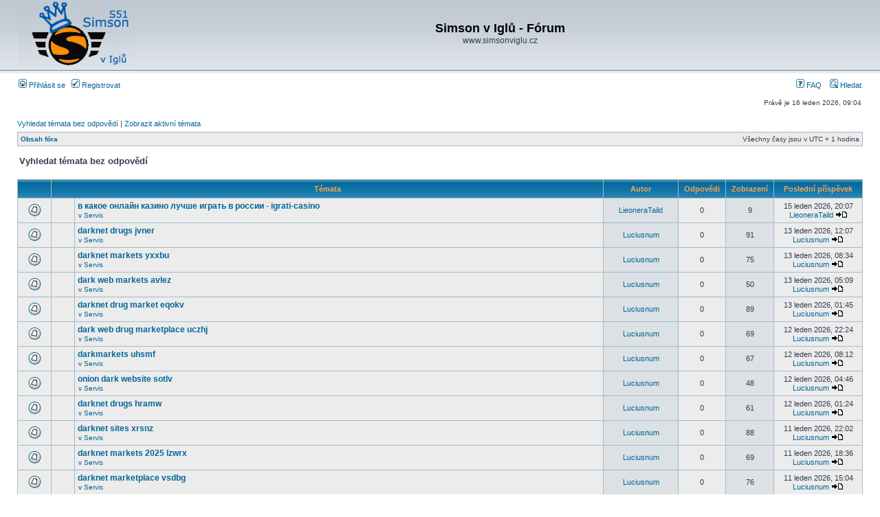

--- FILE ---
content_type: text/html; charset=UTF-8
request_url: https://simsonviglu.cz/phpBB/phpBB3/search.php?search_id=unanswered&sid=8cfbe6c7ab2f5e40e1e174ec08004a99
body_size: 6139
content:
<!DOCTYPE html PUBLIC "-//W3C//DTD XHTML 1.0 Transitional//EN" "http://www.w3.org/TR/xhtml1/DTD/xhtml1-transitional.dtd">
<html xmlns="http://www.w3.org/1999/xhtml" dir="ltr" lang="cs-cz" xml:lang="cs-cz">
<head>

<meta http-equiv="content-type" content="text/html; charset=UTF-8" />
<meta http-equiv="content-language" content="cs-cz" />
<meta http-equiv="content-style-type" content="text/css" />
<meta http-equiv="imagetoolbar" content="no" />
<meta name="resource-type" content="document" />
<meta name="distribution" content="global" />
<meta name="keywords" content="" />
<meta name="description" content="" />

<title>Simson v Iglů - Fórum &bull; Vyhledat témata bez odpovědí</title>



<link rel="stylesheet" href="./styles/subsilver2/theme/stylesheet.css" type="text/css" />

<script type="text/javascript">
// <![CDATA[


function popup(url, width, height, name)
{
	if (!name)
	{
		name = '_popup';
	}

	window.open(url.replace(/&amp;/g, '&'), name, 'height=' + height + ',resizable=yes,scrollbars=yes,width=' + width);
	return false;
}

function jumpto()
{
	var page = prompt('Napište číslo stránky, na kterou chcete přejít:', '1');
	var per_page = '50';
	var base_url = './search.php?st=0&amp;sk=t&amp;sd=d&amp;sr=topics&amp;sid=cd3c9633c76bdedc97a1fd393747a502&amp;search_id=unanswered';

	if (page !== null && !isNaN(page) && page == Math.floor(page) && page > 0)
	{
		if (base_url.indexOf('?') == -1)
		{
			document.location.href = base_url + '?start=' + ((page - 1) * per_page);
		}
		else
		{
			document.location.href = base_url.replace(/&amp;/g, '&') + '&start=' + ((page - 1) * per_page);
		}
	}
}

/**
* Find a member
*/
function find_username(url)
{
	popup(url, 760, 570, '_usersearch');
	return false;
}

/**
* Mark/unmark checklist
* id = ID of parent container, name = name prefix, state = state [true/false]
*/
function marklist(id, name, state)
{
	var parent = document.getElementById(id);
	if (!parent)
	{
		eval('parent = document.' + id);
	}

	if (!parent)
	{
		return;
	}

	var rb = parent.getElementsByTagName('input');
	
	for (var r = 0; r < rb.length; r++)
	{
		if (rb[r].name.substr(0, name.length) == name)
		{
			rb[r].checked = state;
		}
	}
}



// ]]>
</script>
</head>
<body class="ltr">

<a name="top"></a>

<div id="wrapheader">

	<div id="logodesc">
		<table width="100%" cellspacing="0">
		<tr>
			<td><a href="./index.php?sid=cd3c9633c76bdedc97a1fd393747a502"><img src="./styles/subsilver2/imageset/site_logo.gif" width="170" height="94" alt="" title="" /></a></td>
			<td width="100%" align="center"><h1>Simson v Iglů - Fórum</h1><span class="gen">www.simsonviglu.cz</span></td>
		</tr>
		</table>
	</div>

	<div id="menubar">
		<table width="100%" cellspacing="0">
		<tr>
			<td class="genmed">
				<a href="./ucp.php?mode=login&amp;sid=cd3c9633c76bdedc97a1fd393747a502"><img src="./styles/subsilver2/theme/images/icon_mini_login.gif" width="12" height="13" alt="*" /> Přihlásit se</a>&nbsp; &nbsp;<a href="./ucp.php?mode=register&amp;sid=cd3c9633c76bdedc97a1fd393747a502"><img src="./styles/subsilver2/theme/images/icon_mini_register.gif" width="12" height="13" alt="*" /> Registrovat</a>
					
			</td>
			<td class="genmed" align="right">
				<a href="./faq.php?sid=cd3c9633c76bdedc97a1fd393747a502"><img src="./styles/subsilver2/theme/images/icon_mini_faq.gif" width="12" height="13" alt="*" /> FAQ</a>
				&nbsp; &nbsp;<a href="./search.php?sid=cd3c9633c76bdedc97a1fd393747a502"><img src="./styles/subsilver2/theme/images/icon_mini_search.gif" width="12" height="13" alt="*" /> Hledat</a>
			</td>
		</tr>
		</table>
	</div>

	<div id="datebar">
		<table width="100%" cellspacing="0">
		<tr>
			<td class="gensmall"></td>
			<td class="gensmall" align="right">Právě je 16 leden 2026, 09:04<br /></td>
		</tr>
		</table>
	</div>

</div>

<div id="wrapcentre">

	
	<p class="searchbar">
		<span style="float: left;"><a href="./search.php?search_id=unanswered&amp;sid=cd3c9633c76bdedc97a1fd393747a502">Vyhledat témata bez odpovědí</a> | <a href="./search.php?search_id=active_topics&amp;sid=cd3c9633c76bdedc97a1fd393747a502">Zobrazit aktivní témata</a></span>
		
	</p>
	

	<br style="clear: both;" />

	<table class="tablebg" width="100%" cellspacing="1" cellpadding="0" style="margin-top: 5px;">
	<tr>
		<td class="row1">
			<p class="breadcrumbs"><a href="./index.php?sid=cd3c9633c76bdedc97a1fd393747a502">Obsah fóra</a></p>
			<p class="datetime">Všechny časy jsou v&nbsp;UTC + 1 hodina </p>
		</td>
	</tr>
	</table>

	<br />

<form method="post" action="./search.php?st=0&amp;sk=t&amp;sd=d&amp;sr=topics&amp;sid=cd3c9633c76bdedc97a1fd393747a502&amp;search_id=unanswered">

<table width="100%" cellspacing="1">
<tr>
	<td colspan="2"><span class="titles">Vyhledat témata bez odpovědí</span><br /></td>
</tr>
<tr>
	<td class="genmed"></td>
	<td align="right"></td>
</tr>
</table>

<br clear="all" />



	<table class="tablebg" width="100%" cellspacing="1">
	<tr>
		<th width="4%" nowrap="nowrap">&nbsp;</th>
		<th colspan="2" nowrap="nowrap">&nbsp;Témata&nbsp;</th>
		<th nowrap="nowrap">&nbsp;Autor&nbsp;</th>
		<th nowrap="nowrap">&nbsp;Odpovědi&nbsp;</th>
		<th nowrap="nowrap">&nbsp;Zobrazení&nbsp;</th>
		<th nowrap="nowrap">&nbsp;Poslední příspěvek&nbsp;</th>
	</tr>
	
		<tr valign="middle">
			<td class="row1" width="25" align="center"><img src="./styles/subsilver2/imageset/topic_read.gif" width="19" height="18" alt="V tomto fóru nejsou další nepřečtená témata." title="V tomto fóru nejsou další nepřečtená témata." /></td>
			<td class="row1" width="25" align="center">
			
			</td>
			<td class="row1">
				
				 <a href="./viewtopic.php?f=2&amp;t=34706&amp;sid=cd3c9633c76bdedc97a1fd393747a502" class="topictitle">в какое онлайн казино лучше играть в россии  - igrati-casino</a>
				
					<p class="gensmall">v <a href="./viewforum.php?f=2&amp;sid=cd3c9633c76bdedc97a1fd393747a502">Servis</a></p>
				
			</td>
			<td class="row2" width="100" align="center"><p class="topicauthor"><a href="./memberlist.php?mode=viewprofile&amp;u=8839&amp;sid=cd3c9633c76bdedc97a1fd393747a502">LieoneraTaild</a></p></td>
			<td class="row1" width="50" align="center"><p class="topicdetails">0</p></td>
			<td class="row2" width="50" align="center"><p class="topicdetails">9</p></td>
			<td class="row1" width="120" align="center">
				<p class="topicdetails">15 leden 2026, 20:07</p>
				<p class="topicdetails"><a href="./memberlist.php?mode=viewprofile&amp;u=8839&amp;sid=cd3c9633c76bdedc97a1fd393747a502">LieoneraTaild</a>
					<a href="./viewtopic.php?f=2&amp;t=34706&amp;p=238294&amp;sid=cd3c9633c76bdedc97a1fd393747a502#p238294"><img src="./styles/subsilver2/imageset/icon_topic_latest.gif" width="18" height="9" alt="Zobrazit poslední příspěvek" title="Zobrazit poslední příspěvek" /></a>
				</p>
			</td>
		</tr>
	
		<tr valign="middle">
			<td class="row1" width="25" align="center"><img src="./styles/subsilver2/imageset/topic_read.gif" width="19" height="18" alt="V tomto fóru nejsou další nepřečtená témata." title="V tomto fóru nejsou další nepřečtená témata." /></td>
			<td class="row1" width="25" align="center">
			
			</td>
			<td class="row1">
				
				 <a href="./viewtopic.php?f=2&amp;t=34705&amp;sid=cd3c9633c76bdedc97a1fd393747a502" class="topictitle">darknet drugs jvner</a>
				
					<p class="gensmall">v <a href="./viewforum.php?f=2&amp;sid=cd3c9633c76bdedc97a1fd393747a502">Servis</a></p>
				
			</td>
			<td class="row2" width="100" align="center"><p class="topicauthor"><a href="./memberlist.php?mode=viewprofile&amp;u=8790&amp;sid=cd3c9633c76bdedc97a1fd393747a502">Luciusnum</a></p></td>
			<td class="row1" width="50" align="center"><p class="topicdetails">0</p></td>
			<td class="row2" width="50" align="center"><p class="topicdetails">91</p></td>
			<td class="row1" width="120" align="center">
				<p class="topicdetails">13 leden 2026, 12:07</p>
				<p class="topicdetails"><a href="./memberlist.php?mode=viewprofile&amp;u=8790&amp;sid=cd3c9633c76bdedc97a1fd393747a502">Luciusnum</a>
					<a href="./viewtopic.php?f=2&amp;t=34705&amp;p=238293&amp;sid=cd3c9633c76bdedc97a1fd393747a502#p238293"><img src="./styles/subsilver2/imageset/icon_topic_latest.gif" width="18" height="9" alt="Zobrazit poslední příspěvek" title="Zobrazit poslední příspěvek" /></a>
				</p>
			</td>
		</tr>
	
		<tr valign="middle">
			<td class="row1" width="25" align="center"><img src="./styles/subsilver2/imageset/topic_read.gif" width="19" height="18" alt="V tomto fóru nejsou další nepřečtená témata." title="V tomto fóru nejsou další nepřečtená témata." /></td>
			<td class="row1" width="25" align="center">
			
			</td>
			<td class="row1">
				
				 <a href="./viewtopic.php?f=2&amp;t=34704&amp;sid=cd3c9633c76bdedc97a1fd393747a502" class="topictitle">darknet markets yxxbu</a>
				
					<p class="gensmall">v <a href="./viewforum.php?f=2&amp;sid=cd3c9633c76bdedc97a1fd393747a502">Servis</a></p>
				
			</td>
			<td class="row2" width="100" align="center"><p class="topicauthor"><a href="./memberlist.php?mode=viewprofile&amp;u=8790&amp;sid=cd3c9633c76bdedc97a1fd393747a502">Luciusnum</a></p></td>
			<td class="row1" width="50" align="center"><p class="topicdetails">0</p></td>
			<td class="row2" width="50" align="center"><p class="topicdetails">75</p></td>
			<td class="row1" width="120" align="center">
				<p class="topicdetails">13 leden 2026, 08:34</p>
				<p class="topicdetails"><a href="./memberlist.php?mode=viewprofile&amp;u=8790&amp;sid=cd3c9633c76bdedc97a1fd393747a502">Luciusnum</a>
					<a href="./viewtopic.php?f=2&amp;t=34704&amp;p=238292&amp;sid=cd3c9633c76bdedc97a1fd393747a502#p238292"><img src="./styles/subsilver2/imageset/icon_topic_latest.gif" width="18" height="9" alt="Zobrazit poslední příspěvek" title="Zobrazit poslední příspěvek" /></a>
				</p>
			</td>
		</tr>
	
		<tr valign="middle">
			<td class="row1" width="25" align="center"><img src="./styles/subsilver2/imageset/topic_read.gif" width="19" height="18" alt="V tomto fóru nejsou další nepřečtená témata." title="V tomto fóru nejsou další nepřečtená témata." /></td>
			<td class="row1" width="25" align="center">
			
			</td>
			<td class="row1">
				
				 <a href="./viewtopic.php?f=2&amp;t=34703&amp;sid=cd3c9633c76bdedc97a1fd393747a502" class="topictitle">dark web markets avlez</a>
				
					<p class="gensmall">v <a href="./viewforum.php?f=2&amp;sid=cd3c9633c76bdedc97a1fd393747a502">Servis</a></p>
				
			</td>
			<td class="row2" width="100" align="center"><p class="topicauthor"><a href="./memberlist.php?mode=viewprofile&amp;u=8790&amp;sid=cd3c9633c76bdedc97a1fd393747a502">Luciusnum</a></p></td>
			<td class="row1" width="50" align="center"><p class="topicdetails">0</p></td>
			<td class="row2" width="50" align="center"><p class="topicdetails">50</p></td>
			<td class="row1" width="120" align="center">
				<p class="topicdetails">13 leden 2026, 05:09</p>
				<p class="topicdetails"><a href="./memberlist.php?mode=viewprofile&amp;u=8790&amp;sid=cd3c9633c76bdedc97a1fd393747a502">Luciusnum</a>
					<a href="./viewtopic.php?f=2&amp;t=34703&amp;p=238291&amp;sid=cd3c9633c76bdedc97a1fd393747a502#p238291"><img src="./styles/subsilver2/imageset/icon_topic_latest.gif" width="18" height="9" alt="Zobrazit poslední příspěvek" title="Zobrazit poslední příspěvek" /></a>
				</p>
			</td>
		</tr>
	
		<tr valign="middle">
			<td class="row1" width="25" align="center"><img src="./styles/subsilver2/imageset/topic_read.gif" width="19" height="18" alt="V tomto fóru nejsou další nepřečtená témata." title="V tomto fóru nejsou další nepřečtená témata." /></td>
			<td class="row1" width="25" align="center">
			
			</td>
			<td class="row1">
				
				 <a href="./viewtopic.php?f=2&amp;t=34702&amp;sid=cd3c9633c76bdedc97a1fd393747a502" class="topictitle">darknet drug market eqokv</a>
				
					<p class="gensmall">v <a href="./viewforum.php?f=2&amp;sid=cd3c9633c76bdedc97a1fd393747a502">Servis</a></p>
				
			</td>
			<td class="row2" width="100" align="center"><p class="topicauthor"><a href="./memberlist.php?mode=viewprofile&amp;u=8790&amp;sid=cd3c9633c76bdedc97a1fd393747a502">Luciusnum</a></p></td>
			<td class="row1" width="50" align="center"><p class="topicdetails">0</p></td>
			<td class="row2" width="50" align="center"><p class="topicdetails">89</p></td>
			<td class="row1" width="120" align="center">
				<p class="topicdetails">13 leden 2026, 01:45</p>
				<p class="topicdetails"><a href="./memberlist.php?mode=viewprofile&amp;u=8790&amp;sid=cd3c9633c76bdedc97a1fd393747a502">Luciusnum</a>
					<a href="./viewtopic.php?f=2&amp;t=34702&amp;p=238290&amp;sid=cd3c9633c76bdedc97a1fd393747a502#p238290"><img src="./styles/subsilver2/imageset/icon_topic_latest.gif" width="18" height="9" alt="Zobrazit poslední příspěvek" title="Zobrazit poslední příspěvek" /></a>
				</p>
			</td>
		</tr>
	
		<tr valign="middle">
			<td class="row1" width="25" align="center"><img src="./styles/subsilver2/imageset/topic_read.gif" width="19" height="18" alt="V tomto fóru nejsou další nepřečtená témata." title="V tomto fóru nejsou další nepřečtená témata." /></td>
			<td class="row1" width="25" align="center">
			
			</td>
			<td class="row1">
				
				 <a href="./viewtopic.php?f=2&amp;t=34701&amp;sid=cd3c9633c76bdedc97a1fd393747a502" class="topictitle">dark web drug marketplace uczhj</a>
				
					<p class="gensmall">v <a href="./viewforum.php?f=2&amp;sid=cd3c9633c76bdedc97a1fd393747a502">Servis</a></p>
				
			</td>
			<td class="row2" width="100" align="center"><p class="topicauthor"><a href="./memberlist.php?mode=viewprofile&amp;u=8790&amp;sid=cd3c9633c76bdedc97a1fd393747a502">Luciusnum</a></p></td>
			<td class="row1" width="50" align="center"><p class="topicdetails">0</p></td>
			<td class="row2" width="50" align="center"><p class="topicdetails">69</p></td>
			<td class="row1" width="120" align="center">
				<p class="topicdetails">12 leden 2026, 22:24</p>
				<p class="topicdetails"><a href="./memberlist.php?mode=viewprofile&amp;u=8790&amp;sid=cd3c9633c76bdedc97a1fd393747a502">Luciusnum</a>
					<a href="./viewtopic.php?f=2&amp;t=34701&amp;p=238289&amp;sid=cd3c9633c76bdedc97a1fd393747a502#p238289"><img src="./styles/subsilver2/imageset/icon_topic_latest.gif" width="18" height="9" alt="Zobrazit poslední příspěvek" title="Zobrazit poslední příspěvek" /></a>
				</p>
			</td>
		</tr>
	
		<tr valign="middle">
			<td class="row1" width="25" align="center"><img src="./styles/subsilver2/imageset/topic_read.gif" width="19" height="18" alt="V tomto fóru nejsou další nepřečtená témata." title="V tomto fóru nejsou další nepřečtená témata." /></td>
			<td class="row1" width="25" align="center">
			
			</td>
			<td class="row1">
				
				 <a href="./viewtopic.php?f=2&amp;t=34700&amp;sid=cd3c9633c76bdedc97a1fd393747a502" class="topictitle">darkmarkets uhsmf</a>
				
					<p class="gensmall">v <a href="./viewforum.php?f=2&amp;sid=cd3c9633c76bdedc97a1fd393747a502">Servis</a></p>
				
			</td>
			<td class="row2" width="100" align="center"><p class="topicauthor"><a href="./memberlist.php?mode=viewprofile&amp;u=8790&amp;sid=cd3c9633c76bdedc97a1fd393747a502">Luciusnum</a></p></td>
			<td class="row1" width="50" align="center"><p class="topicdetails">0</p></td>
			<td class="row2" width="50" align="center"><p class="topicdetails">67</p></td>
			<td class="row1" width="120" align="center">
				<p class="topicdetails">12 leden 2026, 08:12</p>
				<p class="topicdetails"><a href="./memberlist.php?mode=viewprofile&amp;u=8790&amp;sid=cd3c9633c76bdedc97a1fd393747a502">Luciusnum</a>
					<a href="./viewtopic.php?f=2&amp;t=34700&amp;p=238288&amp;sid=cd3c9633c76bdedc97a1fd393747a502#p238288"><img src="./styles/subsilver2/imageset/icon_topic_latest.gif" width="18" height="9" alt="Zobrazit poslední příspěvek" title="Zobrazit poslední příspěvek" /></a>
				</p>
			</td>
		</tr>
	
		<tr valign="middle">
			<td class="row1" width="25" align="center"><img src="./styles/subsilver2/imageset/topic_read.gif" width="19" height="18" alt="V tomto fóru nejsou další nepřečtená témata." title="V tomto fóru nejsou další nepřečtená témata." /></td>
			<td class="row1" width="25" align="center">
			
			</td>
			<td class="row1">
				
				 <a href="./viewtopic.php?f=2&amp;t=34699&amp;sid=cd3c9633c76bdedc97a1fd393747a502" class="topictitle">onion dark website sotlv</a>
				
					<p class="gensmall">v <a href="./viewforum.php?f=2&amp;sid=cd3c9633c76bdedc97a1fd393747a502">Servis</a></p>
				
			</td>
			<td class="row2" width="100" align="center"><p class="topicauthor"><a href="./memberlist.php?mode=viewprofile&amp;u=8790&amp;sid=cd3c9633c76bdedc97a1fd393747a502">Luciusnum</a></p></td>
			<td class="row1" width="50" align="center"><p class="topicdetails">0</p></td>
			<td class="row2" width="50" align="center"><p class="topicdetails">48</p></td>
			<td class="row1" width="120" align="center">
				<p class="topicdetails">12 leden 2026, 04:46</p>
				<p class="topicdetails"><a href="./memberlist.php?mode=viewprofile&amp;u=8790&amp;sid=cd3c9633c76bdedc97a1fd393747a502">Luciusnum</a>
					<a href="./viewtopic.php?f=2&amp;t=34699&amp;p=238287&amp;sid=cd3c9633c76bdedc97a1fd393747a502#p238287"><img src="./styles/subsilver2/imageset/icon_topic_latest.gif" width="18" height="9" alt="Zobrazit poslední příspěvek" title="Zobrazit poslední příspěvek" /></a>
				</p>
			</td>
		</tr>
	
		<tr valign="middle">
			<td class="row1" width="25" align="center"><img src="./styles/subsilver2/imageset/topic_read.gif" width="19" height="18" alt="V tomto fóru nejsou další nepřečtená témata." title="V tomto fóru nejsou další nepřečtená témata." /></td>
			<td class="row1" width="25" align="center">
			
			</td>
			<td class="row1">
				
				 <a href="./viewtopic.php?f=2&amp;t=34698&amp;sid=cd3c9633c76bdedc97a1fd393747a502" class="topictitle">darknet drugs hramw</a>
				
					<p class="gensmall">v <a href="./viewforum.php?f=2&amp;sid=cd3c9633c76bdedc97a1fd393747a502">Servis</a></p>
				
			</td>
			<td class="row2" width="100" align="center"><p class="topicauthor"><a href="./memberlist.php?mode=viewprofile&amp;u=8790&amp;sid=cd3c9633c76bdedc97a1fd393747a502">Luciusnum</a></p></td>
			<td class="row1" width="50" align="center"><p class="topicdetails">0</p></td>
			<td class="row2" width="50" align="center"><p class="topicdetails">61</p></td>
			<td class="row1" width="120" align="center">
				<p class="topicdetails">12 leden 2026, 01:24</p>
				<p class="topicdetails"><a href="./memberlist.php?mode=viewprofile&amp;u=8790&amp;sid=cd3c9633c76bdedc97a1fd393747a502">Luciusnum</a>
					<a href="./viewtopic.php?f=2&amp;t=34698&amp;p=238286&amp;sid=cd3c9633c76bdedc97a1fd393747a502#p238286"><img src="./styles/subsilver2/imageset/icon_topic_latest.gif" width="18" height="9" alt="Zobrazit poslední příspěvek" title="Zobrazit poslední příspěvek" /></a>
				</p>
			</td>
		</tr>
	
		<tr valign="middle">
			<td class="row1" width="25" align="center"><img src="./styles/subsilver2/imageset/topic_read.gif" width="19" height="18" alt="V tomto fóru nejsou další nepřečtená témata." title="V tomto fóru nejsou další nepřečtená témata." /></td>
			<td class="row1" width="25" align="center">
			
			</td>
			<td class="row1">
				
				 <a href="./viewtopic.php?f=2&amp;t=34697&amp;sid=cd3c9633c76bdedc97a1fd393747a502" class="topictitle">darknet sites xrsnz</a>
				
					<p class="gensmall">v <a href="./viewforum.php?f=2&amp;sid=cd3c9633c76bdedc97a1fd393747a502">Servis</a></p>
				
			</td>
			<td class="row2" width="100" align="center"><p class="topicauthor"><a href="./memberlist.php?mode=viewprofile&amp;u=8790&amp;sid=cd3c9633c76bdedc97a1fd393747a502">Luciusnum</a></p></td>
			<td class="row1" width="50" align="center"><p class="topicdetails">0</p></td>
			<td class="row2" width="50" align="center"><p class="topicdetails">88</p></td>
			<td class="row1" width="120" align="center">
				<p class="topicdetails">11 leden 2026, 22:02</p>
				<p class="topicdetails"><a href="./memberlist.php?mode=viewprofile&amp;u=8790&amp;sid=cd3c9633c76bdedc97a1fd393747a502">Luciusnum</a>
					<a href="./viewtopic.php?f=2&amp;t=34697&amp;p=238285&amp;sid=cd3c9633c76bdedc97a1fd393747a502#p238285"><img src="./styles/subsilver2/imageset/icon_topic_latest.gif" width="18" height="9" alt="Zobrazit poslední příspěvek" title="Zobrazit poslední příspěvek" /></a>
				</p>
			</td>
		</tr>
	
		<tr valign="middle">
			<td class="row1" width="25" align="center"><img src="./styles/subsilver2/imageset/topic_read.gif" width="19" height="18" alt="V tomto fóru nejsou další nepřečtená témata." title="V tomto fóru nejsou další nepřečtená témata." /></td>
			<td class="row1" width="25" align="center">
			
			</td>
			<td class="row1">
				
				 <a href="./viewtopic.php?f=2&amp;t=34696&amp;sid=cd3c9633c76bdedc97a1fd393747a502" class="topictitle">darknet markets 2025 lzwrx</a>
				
					<p class="gensmall">v <a href="./viewforum.php?f=2&amp;sid=cd3c9633c76bdedc97a1fd393747a502">Servis</a></p>
				
			</td>
			<td class="row2" width="100" align="center"><p class="topicauthor"><a href="./memberlist.php?mode=viewprofile&amp;u=8790&amp;sid=cd3c9633c76bdedc97a1fd393747a502">Luciusnum</a></p></td>
			<td class="row1" width="50" align="center"><p class="topicdetails">0</p></td>
			<td class="row2" width="50" align="center"><p class="topicdetails">69</p></td>
			<td class="row1" width="120" align="center">
				<p class="topicdetails">11 leden 2026, 18:36</p>
				<p class="topicdetails"><a href="./memberlist.php?mode=viewprofile&amp;u=8790&amp;sid=cd3c9633c76bdedc97a1fd393747a502">Luciusnum</a>
					<a href="./viewtopic.php?f=2&amp;t=34696&amp;p=238284&amp;sid=cd3c9633c76bdedc97a1fd393747a502#p238284"><img src="./styles/subsilver2/imageset/icon_topic_latest.gif" width="18" height="9" alt="Zobrazit poslední příspěvek" title="Zobrazit poslední příspěvek" /></a>
				</p>
			</td>
		</tr>
	
		<tr valign="middle">
			<td class="row1" width="25" align="center"><img src="./styles/subsilver2/imageset/topic_read.gif" width="19" height="18" alt="V tomto fóru nejsou další nepřečtená témata." title="V tomto fóru nejsou další nepřečtená témata." /></td>
			<td class="row1" width="25" align="center">
			
			</td>
			<td class="row1">
				
				 <a href="./viewtopic.php?f=2&amp;t=34695&amp;sid=cd3c9633c76bdedc97a1fd393747a502" class="topictitle">darknet marketplace vsdbg</a>
				
					<p class="gensmall">v <a href="./viewforum.php?f=2&amp;sid=cd3c9633c76bdedc97a1fd393747a502">Servis</a></p>
				
			</td>
			<td class="row2" width="100" align="center"><p class="topicauthor"><a href="./memberlist.php?mode=viewprofile&amp;u=8790&amp;sid=cd3c9633c76bdedc97a1fd393747a502">Luciusnum</a></p></td>
			<td class="row1" width="50" align="center"><p class="topicdetails">0</p></td>
			<td class="row2" width="50" align="center"><p class="topicdetails">76</p></td>
			<td class="row1" width="120" align="center">
				<p class="topicdetails">11 leden 2026, 15:04</p>
				<p class="topicdetails"><a href="./memberlist.php?mode=viewprofile&amp;u=8790&amp;sid=cd3c9633c76bdedc97a1fd393747a502">Luciusnum</a>
					<a href="./viewtopic.php?f=2&amp;t=34695&amp;p=238283&amp;sid=cd3c9633c76bdedc97a1fd393747a502#p238283"><img src="./styles/subsilver2/imageset/icon_topic_latest.gif" width="18" height="9" alt="Zobrazit poslední příspěvek" title="Zobrazit poslední příspěvek" /></a>
				</p>
			</td>
		</tr>
	
		<tr valign="middle">
			<td class="row1" width="25" align="center"><img src="./styles/subsilver2/imageset/topic_read.gif" width="19" height="18" alt="V tomto fóru nejsou další nepřečtená témata." title="V tomto fóru nejsou další nepřečtená témata." /></td>
			<td class="row1" width="25" align="center">
			
			</td>
			<td class="row1">
				
				 <a href="./viewtopic.php?f=2&amp;t=34694&amp;sid=cd3c9633c76bdedc97a1fd393747a502" class="topictitle">Great reading too 151 !</a>
				
					<p class="gensmall">v <a href="./viewforum.php?f=2&amp;sid=cd3c9633c76bdedc97a1fd393747a502">Servis</a></p>
				
			</td>
			<td class="row2" width="100" align="center"><p class="topicauthor"><a href="./memberlist.php?mode=viewprofile&amp;u=8836&amp;sid=cd3c9633c76bdedc97a1fd393747a502">Anya151Ei</a></p></td>
			<td class="row1" width="50" align="center"><p class="topicdetails">0</p></td>
			<td class="row2" width="50" align="center"><p class="topicdetails">63</p></td>
			<td class="row1" width="120" align="center">
				<p class="topicdetails">11 leden 2026, 14:02</p>
				<p class="topicdetails"><a href="./memberlist.php?mode=viewprofile&amp;u=8836&amp;sid=cd3c9633c76bdedc97a1fd393747a502">Anya151Ei</a>
					<a href="./viewtopic.php?f=2&amp;t=34694&amp;p=238282&amp;sid=cd3c9633c76bdedc97a1fd393747a502#p238282"><img src="./styles/subsilver2/imageset/icon_topic_latest.gif" width="18" height="9" alt="Zobrazit poslední příspěvek" title="Zobrazit poslední příspěvek" /></a>
				</p>
			</td>
		</tr>
	
		<tr valign="middle">
			<td class="row1" width="25" align="center"><img src="./styles/subsilver2/imageset/topic_read.gif" width="19" height="18" alt="V tomto fóru nejsou další nepřečtená témata." title="V tomto fóru nejsou další nepřečtená témata." /></td>
			<td class="row1" width="25" align="center">
			
			</td>
			<td class="row1">
				
				 <a href="./viewtopic.php?f=2&amp;t=34693&amp;sid=cd3c9633c76bdedc97a1fd393747a502" class="topictitle">dark market nywlm</a>
				
					<p class="gensmall">v <a href="./viewforum.php?f=2&amp;sid=cd3c9633c76bdedc97a1fd393747a502">Servis</a></p>
				
			</td>
			<td class="row2" width="100" align="center"><p class="topicauthor"><a href="./memberlist.php?mode=viewprofile&amp;u=8790&amp;sid=cd3c9633c76bdedc97a1fd393747a502">Luciusnum</a></p></td>
			<td class="row1" width="50" align="center"><p class="topicdetails">0</p></td>
			<td class="row2" width="50" align="center"><p class="topicdetails">64</p></td>
			<td class="row1" width="120" align="center">
				<p class="topicdetails">11 leden 2026, 11:39</p>
				<p class="topicdetails"><a href="./memberlist.php?mode=viewprofile&amp;u=8790&amp;sid=cd3c9633c76bdedc97a1fd393747a502">Luciusnum</a>
					<a href="./viewtopic.php?f=2&amp;t=34693&amp;p=238281&amp;sid=cd3c9633c76bdedc97a1fd393747a502#p238281"><img src="./styles/subsilver2/imageset/icon_topic_latest.gif" width="18" height="9" alt="Zobrazit poslední příspěvek" title="Zobrazit poslední příspěvek" /></a>
				</p>
			</td>
		</tr>
	
		<tr valign="middle">
			<td class="row1" width="25" align="center"><img src="./styles/subsilver2/imageset/topic_read.gif" width="19" height="18" alt="V tomto fóru nejsou další nepřečtená témata." title="V tomto fóru nejsou další nepřečtená témata." /></td>
			<td class="row1" width="25" align="center">
			
			</td>
			<td class="row1">
				
				 <a href="./viewtopic.php?f=2&amp;t=34692&amp;sid=cd3c9633c76bdedc97a1fd393747a502" class="topictitle">best darknet markets nlppd</a>
				
					<p class="gensmall">v <a href="./viewforum.php?f=2&amp;sid=cd3c9633c76bdedc97a1fd393747a502">Servis</a></p>
				
			</td>
			<td class="row2" width="100" align="center"><p class="topicauthor"><a href="./memberlist.php?mode=viewprofile&amp;u=8790&amp;sid=cd3c9633c76bdedc97a1fd393747a502">Luciusnum</a></p></td>
			<td class="row1" width="50" align="center"><p class="topicdetails">0</p></td>
			<td class="row2" width="50" align="center"><p class="topicdetails">89</p></td>
			<td class="row1" width="120" align="center">
				<p class="topicdetails">11 leden 2026, 08:20</p>
				<p class="topicdetails"><a href="./memberlist.php?mode=viewprofile&amp;u=8790&amp;sid=cd3c9633c76bdedc97a1fd393747a502">Luciusnum</a>
					<a href="./viewtopic.php?f=2&amp;t=34692&amp;p=238280&amp;sid=cd3c9633c76bdedc97a1fd393747a502#p238280"><img src="./styles/subsilver2/imageset/icon_topic_latest.gif" width="18" height="9" alt="Zobrazit poslední příspěvek" title="Zobrazit poslední příspěvek" /></a>
				</p>
			</td>
		</tr>
	
		<tr valign="middle">
			<td class="row1" width="25" align="center"><img src="./styles/subsilver2/imageset/topic_read.gif" width="19" height="18" alt="V tomto fóru nejsou další nepřečtená témata." title="V tomto fóru nejsou další nepřečtená témata." /></td>
			<td class="row1" width="25" align="center">
			
			</td>
			<td class="row1">
				
				 <a href="./viewtopic.php?f=2&amp;t=34691&amp;sid=cd3c9633c76bdedc97a1fd393747a502" class="topictitle">darknet markets 2025 sfbcg</a>
				
					<p class="gensmall">v <a href="./viewforum.php?f=2&amp;sid=cd3c9633c76bdedc97a1fd393747a502">Servis</a></p>
				
			</td>
			<td class="row2" width="100" align="center"><p class="topicauthor"><a href="./memberlist.php?mode=viewprofile&amp;u=8790&amp;sid=cd3c9633c76bdedc97a1fd393747a502">Luciusnum</a></p></td>
			<td class="row1" width="50" align="center"><p class="topicdetails">0</p></td>
			<td class="row2" width="50" align="center"><p class="topicdetails">103</p></td>
			<td class="row1" width="120" align="center">
				<p class="topicdetails">11 leden 2026, 05:03</p>
				<p class="topicdetails"><a href="./memberlist.php?mode=viewprofile&amp;u=8790&amp;sid=cd3c9633c76bdedc97a1fd393747a502">Luciusnum</a>
					<a href="./viewtopic.php?f=2&amp;t=34691&amp;p=238279&amp;sid=cd3c9633c76bdedc97a1fd393747a502#p238279"><img src="./styles/subsilver2/imageset/icon_topic_latest.gif" width="18" height="9" alt="Zobrazit poslední příspěvek" title="Zobrazit poslední příspěvek" /></a>
				</p>
			</td>
		</tr>
	
		<tr valign="middle">
			<td class="row1" width="25" align="center"><img src="./styles/subsilver2/imageset/topic_read.gif" width="19" height="18" alt="V tomto fóru nejsou další nepřečtená témata." title="V tomto fóru nejsou další nepřečtená témata." /></td>
			<td class="row1" width="25" align="center">
			
			</td>
			<td class="row1">
				
				 <a href="./viewtopic.php?f=2&amp;t=34690&amp;sid=cd3c9633c76bdedc97a1fd393747a502" class="topictitle">darknet market lists sfgrs</a>
				
					<p class="gensmall">v <a href="./viewforum.php?f=2&amp;sid=cd3c9633c76bdedc97a1fd393747a502">Servis</a></p>
				
			</td>
			<td class="row2" width="100" align="center"><p class="topicauthor"><a href="./memberlist.php?mode=viewprofile&amp;u=8790&amp;sid=cd3c9633c76bdedc97a1fd393747a502">Luciusnum</a></p></td>
			<td class="row1" width="50" align="center"><p class="topicdetails">0</p></td>
			<td class="row2" width="50" align="center"><p class="topicdetails">61</p></td>
			<td class="row1" width="120" align="center">
				<p class="topicdetails">11 leden 2026, 01:45</p>
				<p class="topicdetails"><a href="./memberlist.php?mode=viewprofile&amp;u=8790&amp;sid=cd3c9633c76bdedc97a1fd393747a502">Luciusnum</a>
					<a href="./viewtopic.php?f=2&amp;t=34690&amp;p=238278&amp;sid=cd3c9633c76bdedc97a1fd393747a502#p238278"><img src="./styles/subsilver2/imageset/icon_topic_latest.gif" width="18" height="9" alt="Zobrazit poslední příspěvek" title="Zobrazit poslední příspěvek" /></a>
				</p>
			</td>
		</tr>
	
		<tr valign="middle">
			<td class="row1" width="25" align="center"><img src="./styles/subsilver2/imageset/topic_read.gif" width="19" height="18" alt="V tomto fóru nejsou další nepřečtená témata." title="V tomto fóru nejsou další nepřečtená témata." /></td>
			<td class="row1" width="25" align="center">
			
			</td>
			<td class="row1">
				
				 <a href="./viewtopic.php?f=2&amp;t=34689&amp;sid=cd3c9633c76bdedc97a1fd393747a502" class="topictitle">darknet markets onion address uynkc</a>
				
					<p class="gensmall">v <a href="./viewforum.php?f=2&amp;sid=cd3c9633c76bdedc97a1fd393747a502">Servis</a></p>
				
			</td>
			<td class="row2" width="100" align="center"><p class="topicauthor"><a href="./memberlist.php?mode=viewprofile&amp;u=8790&amp;sid=cd3c9633c76bdedc97a1fd393747a502">Luciusnum</a></p></td>
			<td class="row1" width="50" align="center"><p class="topicdetails">0</p></td>
			<td class="row2" width="50" align="center"><p class="topicdetails">99</p></td>
			<td class="row1" width="120" align="center">
				<p class="topicdetails">10 leden 2026, 22:28</p>
				<p class="topicdetails"><a href="./memberlist.php?mode=viewprofile&amp;u=8790&amp;sid=cd3c9633c76bdedc97a1fd393747a502">Luciusnum</a>
					<a href="./viewtopic.php?f=2&amp;t=34689&amp;p=238277&amp;sid=cd3c9633c76bdedc97a1fd393747a502#p238277"><img src="./styles/subsilver2/imageset/icon_topic_latest.gif" width="18" height="9" alt="Zobrazit poslední příspěvek" title="Zobrazit poslední příspěvek" /></a>
				</p>
			</td>
		</tr>
	
		<tr valign="middle">
			<td class="row1" width="25" align="center"><img src="./styles/subsilver2/imageset/topic_read.gif" width="19" height="18" alt="V tomto fóru nejsou další nepřečtená témata." title="V tomto fóru nejsou další nepřečtená témata." /></td>
			<td class="row1" width="25" align="center">
			
			</td>
			<td class="row1">
				
				 <a href="./viewtopic.php?f=2&amp;t=34688&amp;sid=cd3c9633c76bdedc97a1fd393747a502" class="topictitle">dark web market list gfffc</a>
				
					<p class="gensmall">v <a href="./viewforum.php?f=2&amp;sid=cd3c9633c76bdedc97a1fd393747a502">Servis</a></p>
				
			</td>
			<td class="row2" width="100" align="center"><p class="topicauthor"><a href="./memberlist.php?mode=viewprofile&amp;u=8790&amp;sid=cd3c9633c76bdedc97a1fd393747a502">Luciusnum</a></p></td>
			<td class="row1" width="50" align="center"><p class="topicdetails">0</p></td>
			<td class="row2" width="50" align="center"><p class="topicdetails">70</p></td>
			<td class="row1" width="120" align="center">
				<p class="topicdetails">10 leden 2026, 19:08</p>
				<p class="topicdetails"><a href="./memberlist.php?mode=viewprofile&amp;u=8790&amp;sid=cd3c9633c76bdedc97a1fd393747a502">Luciusnum</a>
					<a href="./viewtopic.php?f=2&amp;t=34688&amp;p=238276&amp;sid=cd3c9633c76bdedc97a1fd393747a502#p238276"><img src="./styles/subsilver2/imageset/icon_topic_latest.gif" width="18" height="9" alt="Zobrazit poslední příspěvek" title="Zobrazit poslední příspěvek" /></a>
				</p>
			</td>
		</tr>
	
		<tr valign="middle">
			<td class="row1" width="25" align="center"><img src="./styles/subsilver2/imageset/topic_read.gif" width="19" height="18" alt="V tomto fóru nejsou další nepřečtená témata." title="V tomto fóru nejsou další nepřečtená témata." /></td>
			<td class="row1" width="25" align="center">
			
			</td>
			<td class="row1">
				
				 <a href="./viewtopic.php?f=2&amp;t=34687&amp;sid=cd3c9633c76bdedc97a1fd393747a502" class="topictitle">darknet market list nbthe</a>
				
					<p class="gensmall">v <a href="./viewforum.php?f=2&amp;sid=cd3c9633c76bdedc97a1fd393747a502">Servis</a></p>
				
			</td>
			<td class="row2" width="100" align="center"><p class="topicauthor"><a href="./memberlist.php?mode=viewprofile&amp;u=8790&amp;sid=cd3c9633c76bdedc97a1fd393747a502">Luciusnum</a></p></td>
			<td class="row1" width="50" align="center"><p class="topicdetails">0</p></td>
			<td class="row2" width="50" align="center"><p class="topicdetails">65</p></td>
			<td class="row1" width="120" align="center">
				<p class="topicdetails">10 leden 2026, 15:46</p>
				<p class="topicdetails"><a href="./memberlist.php?mode=viewprofile&amp;u=8790&amp;sid=cd3c9633c76bdedc97a1fd393747a502">Luciusnum</a>
					<a href="./viewtopic.php?f=2&amp;t=34687&amp;p=238275&amp;sid=cd3c9633c76bdedc97a1fd393747a502#p238275"><img src="./styles/subsilver2/imageset/icon_topic_latest.gif" width="18" height="9" alt="Zobrazit poslední příspěvek" title="Zobrazit poslední příspěvek" /></a>
				</p>
			</td>
		</tr>
	
		<tr valign="middle">
			<td class="row1" width="25" align="center"><img src="./styles/subsilver2/imageset/topic_read.gif" width="19" height="18" alt="V tomto fóru nejsou další nepřečtená témata." title="V tomto fóru nejsou další nepřečtená témata." /></td>
			<td class="row1" width="25" align="center">
			
			</td>
			<td class="row1">
				
				 <a href="./viewtopic.php?f=2&amp;t=34686&amp;sid=cd3c9633c76bdedc97a1fd393747a502" class="topictitle">darknet market lqtua</a>
				
					<p class="gensmall">v <a href="./viewforum.php?f=2&amp;sid=cd3c9633c76bdedc97a1fd393747a502">Servis</a></p>
				
			</td>
			<td class="row2" width="100" align="center"><p class="topicauthor"><a href="./memberlist.php?mode=viewprofile&amp;u=8790&amp;sid=cd3c9633c76bdedc97a1fd393747a502">Luciusnum</a></p></td>
			<td class="row1" width="50" align="center"><p class="topicdetails">0</p></td>
			<td class="row2" width="50" align="center"><p class="topicdetails">79</p></td>
			<td class="row1" width="120" align="center">
				<p class="topicdetails">10 leden 2026, 12:21</p>
				<p class="topicdetails"><a href="./memberlist.php?mode=viewprofile&amp;u=8790&amp;sid=cd3c9633c76bdedc97a1fd393747a502">Luciusnum</a>
					<a href="./viewtopic.php?f=2&amp;t=34686&amp;p=238274&amp;sid=cd3c9633c76bdedc97a1fd393747a502#p238274"><img src="./styles/subsilver2/imageset/icon_topic_latest.gif" width="18" height="9" alt="Zobrazit poslední příspěvek" title="Zobrazit poslední příspěvek" /></a>
				</p>
			</td>
		</tr>
	
		<tr valign="middle">
			<td class="row1" width="25" align="center"><img src="./styles/subsilver2/imageset/topic_read.gif" width="19" height="18" alt="V tomto fóru nejsou další nepřečtená témata." title="V tomto fóru nejsou další nepřečtená témata." /></td>
			<td class="row1" width="25" align="center">
			
			</td>
			<td class="row1">
				
				 <a href="./viewtopic.php?f=2&amp;t=34685&amp;sid=cd3c9633c76bdedc97a1fd393747a502" class="topictitle">bitcoin dark web wnxdq</a>
				
					<p class="gensmall">v <a href="./viewforum.php?f=2&amp;sid=cd3c9633c76bdedc97a1fd393747a502">Servis</a></p>
				
			</td>
			<td class="row2" width="100" align="center"><p class="topicauthor"><a href="./memberlist.php?mode=viewprofile&amp;u=8790&amp;sid=cd3c9633c76bdedc97a1fd393747a502">Luciusnum</a></p></td>
			<td class="row1" width="50" align="center"><p class="topicdetails">0</p></td>
			<td class="row2" width="50" align="center"><p class="topicdetails">82</p></td>
			<td class="row1" width="120" align="center">
				<p class="topicdetails">10 leden 2026, 09:00</p>
				<p class="topicdetails"><a href="./memberlist.php?mode=viewprofile&amp;u=8790&amp;sid=cd3c9633c76bdedc97a1fd393747a502">Luciusnum</a>
					<a href="./viewtopic.php?f=2&amp;t=34685&amp;p=238273&amp;sid=cd3c9633c76bdedc97a1fd393747a502#p238273"><img src="./styles/subsilver2/imageset/icon_topic_latest.gif" width="18" height="9" alt="Zobrazit poslední příspěvek" title="Zobrazit poslední příspěvek" /></a>
				</p>
			</td>
		</tr>
	
		<tr valign="middle">
			<td class="row1" width="25" align="center"><img src="./styles/subsilver2/imageset/topic_read.gif" width="19" height="18" alt="V tomto fóru nejsou další nepřečtená témata." title="V tomto fóru nejsou další nepřečtená témata." /></td>
			<td class="row1" width="25" align="center">
			
			</td>
			<td class="row1">
				
				 <a href="./viewtopic.php?f=2&amp;t=34684&amp;sid=cd3c9633c76bdedc97a1fd393747a502" class="topictitle">darknet sites thsbj</a>
				
					<p class="gensmall">v <a href="./viewforum.php?f=2&amp;sid=cd3c9633c76bdedc97a1fd393747a502">Servis</a></p>
				
			</td>
			<td class="row2" width="100" align="center"><p class="topicauthor"><a href="./memberlist.php?mode=viewprofile&amp;u=8790&amp;sid=cd3c9633c76bdedc97a1fd393747a502">Luciusnum</a></p></td>
			<td class="row1" width="50" align="center"><p class="topicdetails">0</p></td>
			<td class="row2" width="50" align="center"><p class="topicdetails">80</p></td>
			<td class="row1" width="120" align="center">
				<p class="topicdetails">10 leden 2026, 05:42</p>
				<p class="topicdetails"><a href="./memberlist.php?mode=viewprofile&amp;u=8790&amp;sid=cd3c9633c76bdedc97a1fd393747a502">Luciusnum</a>
					<a href="./viewtopic.php?f=2&amp;t=34684&amp;p=238272&amp;sid=cd3c9633c76bdedc97a1fd393747a502#p238272"><img src="./styles/subsilver2/imageset/icon_topic_latest.gif" width="18" height="9" alt="Zobrazit poslední příspěvek" title="Zobrazit poslední příspěvek" /></a>
				</p>
			</td>
		</tr>
	
		<tr valign="middle">
			<td class="row1" width="25" align="center"><img src="./styles/subsilver2/imageset/topic_read.gif" width="19" height="18" alt="V tomto fóru nejsou další nepřečtená témata." title="V tomto fóru nejsou další nepřečtená témata." /></td>
			<td class="row1" width="25" align="center">
			
			</td>
			<td class="row1">
				
				 <a href="./viewtopic.php?f=2&amp;t=34683&amp;sid=cd3c9633c76bdedc97a1fd393747a502" class="topictitle">darknet markets links blbmg</a>
				
					<p class="gensmall">v <a href="./viewforum.php?f=2&amp;sid=cd3c9633c76bdedc97a1fd393747a502">Servis</a></p>
				
			</td>
			<td class="row2" width="100" align="center"><p class="topicauthor"><a href="./memberlist.php?mode=viewprofile&amp;u=8790&amp;sid=cd3c9633c76bdedc97a1fd393747a502">Luciusnum</a></p></td>
			<td class="row1" width="50" align="center"><p class="topicdetails">0</p></td>
			<td class="row2" width="50" align="center"><p class="topicdetails">64</p></td>
			<td class="row1" width="120" align="center">
				<p class="topicdetails">10 leden 2026, 02:25</p>
				<p class="topicdetails"><a href="./memberlist.php?mode=viewprofile&amp;u=8790&amp;sid=cd3c9633c76bdedc97a1fd393747a502">Luciusnum</a>
					<a href="./viewtopic.php?f=2&amp;t=34683&amp;p=238271&amp;sid=cd3c9633c76bdedc97a1fd393747a502#p238271"><img src="./styles/subsilver2/imageset/icon_topic_latest.gif" width="18" height="9" alt="Zobrazit poslední příspěvek" title="Zobrazit poslední příspěvek" /></a>
				</p>
			</td>
		</tr>
	
		<tr valign="middle">
			<td class="row1" width="25" align="center"><img src="./styles/subsilver2/imageset/topic_read.gif" width="19" height="18" alt="V tomto fóru nejsou další nepřečtená témata." title="V tomto fóru nejsou další nepřečtená témata." /></td>
			<td class="row1" width="25" align="center">
			
			</td>
			<td class="row1">
				
				 <a href="./viewtopic.php?f=2&amp;t=34682&amp;sid=cd3c9633c76bdedc97a1fd393747a502" class="topictitle">darknet markets onion rctsb</a>
				
					<p class="gensmall">v <a href="./viewforum.php?f=2&amp;sid=cd3c9633c76bdedc97a1fd393747a502">Servis</a></p>
				
			</td>
			<td class="row2" width="100" align="center"><p class="topicauthor"><a href="./memberlist.php?mode=viewprofile&amp;u=8790&amp;sid=cd3c9633c76bdedc97a1fd393747a502">Luciusnum</a></p></td>
			<td class="row1" width="50" align="center"><p class="topicdetails">0</p></td>
			<td class="row2" width="50" align="center"><p class="topicdetails">69</p></td>
			<td class="row1" width="120" align="center">
				<p class="topicdetails">09 leden 2026, 23:06</p>
				<p class="topicdetails"><a href="./memberlist.php?mode=viewprofile&amp;u=8790&amp;sid=cd3c9633c76bdedc97a1fd393747a502">Luciusnum</a>
					<a href="./viewtopic.php?f=2&amp;t=34682&amp;p=238270&amp;sid=cd3c9633c76bdedc97a1fd393747a502#p238270"><img src="./styles/subsilver2/imageset/icon_topic_latest.gif" width="18" height="9" alt="Zobrazit poslední příspěvek" title="Zobrazit poslední příspěvek" /></a>
				</p>
			</td>
		</tr>
	
		<tr valign="middle">
			<td class="row1" width="25" align="center"><img src="./styles/subsilver2/imageset/topic_read.gif" width="19" height="18" alt="V tomto fóru nejsou další nepřečtená témata." title="V tomto fóru nejsou další nepřečtená témata." /></td>
			<td class="row1" width="25" align="center">
			
			</td>
			<td class="row1">
				
				 <a href="./viewtopic.php?f=2&amp;t=34681&amp;sid=cd3c9633c76bdedc97a1fd393747a502" class="topictitle">dark web sites qhmxw</a>
				
					<p class="gensmall">v <a href="./viewforum.php?f=2&amp;sid=cd3c9633c76bdedc97a1fd393747a502">Servis</a></p>
				
			</td>
			<td class="row2" width="100" align="center"><p class="topicauthor"><a href="./memberlist.php?mode=viewprofile&amp;u=8790&amp;sid=cd3c9633c76bdedc97a1fd393747a502">Luciusnum</a></p></td>
			<td class="row1" width="50" align="center"><p class="topicdetails">0</p></td>
			<td class="row2" width="50" align="center"><p class="topicdetails">102</p></td>
			<td class="row1" width="120" align="center">
				<p class="topicdetails">09 leden 2026, 19:46</p>
				<p class="topicdetails"><a href="./memberlist.php?mode=viewprofile&amp;u=8790&amp;sid=cd3c9633c76bdedc97a1fd393747a502">Luciusnum</a>
					<a href="./viewtopic.php?f=2&amp;t=34681&amp;p=238269&amp;sid=cd3c9633c76bdedc97a1fd393747a502#p238269"><img src="./styles/subsilver2/imageset/icon_topic_latest.gif" width="18" height="9" alt="Zobrazit poslední příspěvek" title="Zobrazit poslední příspěvek" /></a>
				</p>
			</td>
		</tr>
	
		<tr valign="middle">
			<td class="row1" width="25" align="center"><img src="./styles/subsilver2/imageset/topic_read.gif" width="19" height="18" alt="V tomto fóru nejsou další nepřečtená témata." title="V tomto fóru nejsou další nepřečtená témata." /></td>
			<td class="row1" width="25" align="center">
			
			</td>
			<td class="row1">
				
				 <a href="./viewtopic.php?f=2&amp;t=34680&amp;sid=cd3c9633c76bdedc97a1fd393747a502" class="topictitle">darknet markets ulxlw</a>
				
					<p class="gensmall">v <a href="./viewforum.php?f=2&amp;sid=cd3c9633c76bdedc97a1fd393747a502">Servis</a></p>
				
			</td>
			<td class="row2" width="100" align="center"><p class="topicauthor"><a href="./memberlist.php?mode=viewprofile&amp;u=8790&amp;sid=cd3c9633c76bdedc97a1fd393747a502">Luciusnum</a></p></td>
			<td class="row1" width="50" align="center"><p class="topicdetails">0</p></td>
			<td class="row2" width="50" align="center"><p class="topicdetails">78</p></td>
			<td class="row1" width="120" align="center">
				<p class="topicdetails">09 leden 2026, 16:23</p>
				<p class="topicdetails"><a href="./memberlist.php?mode=viewprofile&amp;u=8790&amp;sid=cd3c9633c76bdedc97a1fd393747a502">Luciusnum</a>
					<a href="./viewtopic.php?f=2&amp;t=34680&amp;p=238268&amp;sid=cd3c9633c76bdedc97a1fd393747a502#p238268"><img src="./styles/subsilver2/imageset/icon_topic_latest.gif" width="18" height="9" alt="Zobrazit poslední příspěvek" title="Zobrazit poslední příspěvek" /></a>
				</p>
			</td>
		</tr>
	
		<tr valign="middle">
			<td class="row1" width="25" align="center"><img src="./styles/subsilver2/imageset/topic_read.gif" width="19" height="18" alt="V tomto fóru nejsou další nepřečtená témata." title="V tomto fóru nejsou další nepřečtená témata." /></td>
			<td class="row1" width="25" align="center">
			
			</td>
			<td class="row1">
				
				 <a href="./viewtopic.php?f=2&amp;t=34679&amp;sid=cd3c9633c76bdedc97a1fd393747a502" class="topictitle">darknet markets links knafh</a>
				
					<p class="gensmall">v <a href="./viewforum.php?f=2&amp;sid=cd3c9633c76bdedc97a1fd393747a502">Servis</a></p>
				
			</td>
			<td class="row2" width="100" align="center"><p class="topicauthor"><a href="./memberlist.php?mode=viewprofile&amp;u=8790&amp;sid=cd3c9633c76bdedc97a1fd393747a502">Luciusnum</a></p></td>
			<td class="row1" width="50" align="center"><p class="topicdetails">0</p></td>
			<td class="row2" width="50" align="center"><p class="topicdetails">95</p></td>
			<td class="row1" width="120" align="center">
				<p class="topicdetails">09 leden 2026, 13:00</p>
				<p class="topicdetails"><a href="./memberlist.php?mode=viewprofile&amp;u=8790&amp;sid=cd3c9633c76bdedc97a1fd393747a502">Luciusnum</a>
					<a href="./viewtopic.php?f=2&amp;t=34679&amp;p=238267&amp;sid=cd3c9633c76bdedc97a1fd393747a502#p238267"><img src="./styles/subsilver2/imageset/icon_topic_latest.gif" width="18" height="9" alt="Zobrazit poslední příspěvek" title="Zobrazit poslední příspěvek" /></a>
				</p>
			</td>
		</tr>
	
		<tr valign="middle">
			<td class="row1" width="25" align="center"><img src="./styles/subsilver2/imageset/topic_read.gif" width="19" height="18" alt="V tomto fóru nejsou další nepřečtená témata." title="V tomto fóru nejsou další nepřečtená témata." /></td>
			<td class="row1" width="25" align="center">
			
			</td>
			<td class="row1">
				
				 <a href="./viewtopic.php?f=2&amp;t=34678&amp;sid=cd3c9633c76bdedc97a1fd393747a502" class="topictitle">dark web market links fcsbf</a>
				
					<p class="gensmall">v <a href="./viewforum.php?f=2&amp;sid=cd3c9633c76bdedc97a1fd393747a502">Servis</a></p>
				
			</td>
			<td class="row2" width="100" align="center"><p class="topicauthor"><a href="./memberlist.php?mode=viewprofile&amp;u=8790&amp;sid=cd3c9633c76bdedc97a1fd393747a502">Luciusnum</a></p></td>
			<td class="row1" width="50" align="center"><p class="topicdetails">0</p></td>
			<td class="row2" width="50" align="center"><p class="topicdetails">89</p></td>
			<td class="row1" width="120" align="center">
				<p class="topicdetails">09 leden 2026, 09:41</p>
				<p class="topicdetails"><a href="./memberlist.php?mode=viewprofile&amp;u=8790&amp;sid=cd3c9633c76bdedc97a1fd393747a502">Luciusnum</a>
					<a href="./viewtopic.php?f=2&amp;t=34678&amp;p=238266&amp;sid=cd3c9633c76bdedc97a1fd393747a502#p238266"><img src="./styles/subsilver2/imageset/icon_topic_latest.gif" width="18" height="9" alt="Zobrazit poslední příspěvek" title="Zobrazit poslední příspěvek" /></a>
				</p>
			</td>
		</tr>
	
		<tr valign="middle">
			<td class="row1" width="25" align="center"><img src="./styles/subsilver2/imageset/topic_read.gif" width="19" height="18" alt="V tomto fóru nejsou další nepřečtená témata." title="V tomto fóru nejsou další nepřečtená témata." /></td>
			<td class="row1" width="25" align="center">
			
			</td>
			<td class="row1">
				
				 <a href="./viewtopic.php?f=2&amp;t=34677&amp;sid=cd3c9633c76bdedc97a1fd393747a502" class="topictitle">dark markets poymb</a>
				
					<p class="gensmall">v <a href="./viewforum.php?f=2&amp;sid=cd3c9633c76bdedc97a1fd393747a502">Servis</a></p>
				
			</td>
			<td class="row2" width="100" align="center"><p class="topicauthor"><a href="./memberlist.php?mode=viewprofile&amp;u=8790&amp;sid=cd3c9633c76bdedc97a1fd393747a502">Luciusnum</a></p></td>
			<td class="row1" width="50" align="center"><p class="topicdetails">0</p></td>
			<td class="row2" width="50" align="center"><p class="topicdetails">88</p></td>
			<td class="row1" width="120" align="center">
				<p class="topicdetails">09 leden 2026, 06:24</p>
				<p class="topicdetails"><a href="./memberlist.php?mode=viewprofile&amp;u=8790&amp;sid=cd3c9633c76bdedc97a1fd393747a502">Luciusnum</a>
					<a href="./viewtopic.php?f=2&amp;t=34677&amp;p=238265&amp;sid=cd3c9633c76bdedc97a1fd393747a502#p238265"><img src="./styles/subsilver2/imageset/icon_topic_latest.gif" width="18" height="9" alt="Zobrazit poslední příspěvek" title="Zobrazit poslední příspěvek" /></a>
				</p>
			</td>
		</tr>
	
		<tr valign="middle">
			<td class="row1" width="25" align="center"><img src="./styles/subsilver2/imageset/topic_read.gif" width="19" height="18" alt="V tomto fóru nejsou další nepřečtená témata." title="V tomto fóru nejsou další nepřečtená témata." /></td>
			<td class="row1" width="25" align="center">
			
			</td>
			<td class="row1">
				
				 <a href="./viewtopic.php?f=2&amp;t=34676&amp;sid=cd3c9633c76bdedc97a1fd393747a502" class="topictitle">darknet site avcxv</a>
				
					<p class="gensmall">v <a href="./viewforum.php?f=2&amp;sid=cd3c9633c76bdedc97a1fd393747a502">Servis</a></p>
				
			</td>
			<td class="row2" width="100" align="center"><p class="topicauthor"><a href="./memberlist.php?mode=viewprofile&amp;u=8790&amp;sid=cd3c9633c76bdedc97a1fd393747a502">Luciusnum</a></p></td>
			<td class="row1" width="50" align="center"><p class="topicdetails">0</p></td>
			<td class="row2" width="50" align="center"><p class="topicdetails">99</p></td>
			<td class="row1" width="120" align="center">
				<p class="topicdetails">09 leden 2026, 03:06</p>
				<p class="topicdetails"><a href="./memberlist.php?mode=viewprofile&amp;u=8790&amp;sid=cd3c9633c76bdedc97a1fd393747a502">Luciusnum</a>
					<a href="./viewtopic.php?f=2&amp;t=34676&amp;p=238264&amp;sid=cd3c9633c76bdedc97a1fd393747a502#p238264"><img src="./styles/subsilver2/imageset/icon_topic_latest.gif" width="18" height="9" alt="Zobrazit poslední příspěvek" title="Zobrazit poslední příspěvek" /></a>
				</p>
			</td>
		</tr>
	
		<tr valign="middle">
			<td class="row1" width="25" align="center"><img src="./styles/subsilver2/imageset/topic_read.gif" width="19" height="18" alt="V tomto fóru nejsou další nepřečtená témata." title="V tomto fóru nejsou další nepřečtená témata." /></td>
			<td class="row1" width="25" align="center">
			
			</td>
			<td class="row1">
				
				 <a href="./viewtopic.php?f=2&amp;t=34675&amp;sid=cd3c9633c76bdedc97a1fd393747a502" class="topictitle">darknet market lists haqms</a>
				
					<p class="gensmall">v <a href="./viewforum.php?f=2&amp;sid=cd3c9633c76bdedc97a1fd393747a502">Servis</a></p>
				
			</td>
			<td class="row2" width="100" align="center"><p class="topicauthor"><a href="./memberlist.php?mode=viewprofile&amp;u=8790&amp;sid=cd3c9633c76bdedc97a1fd393747a502">Luciusnum</a></p></td>
			<td class="row1" width="50" align="center"><p class="topicdetails">0</p></td>
			<td class="row2" width="50" align="center"><p class="topicdetails">81</p></td>
			<td class="row1" width="120" align="center">
				<p class="topicdetails">08 leden 2026, 23:48</p>
				<p class="topicdetails"><a href="./memberlist.php?mode=viewprofile&amp;u=8790&amp;sid=cd3c9633c76bdedc97a1fd393747a502">Luciusnum</a>
					<a href="./viewtopic.php?f=2&amp;t=34675&amp;p=238263&amp;sid=cd3c9633c76bdedc97a1fd393747a502#p238263"><img src="./styles/subsilver2/imageset/icon_topic_latest.gif" width="18" height="9" alt="Zobrazit poslední příspěvek" title="Zobrazit poslední příspěvek" /></a>
				</p>
			</td>
		</tr>
	
		<tr valign="middle">
			<td class="row1" width="25" align="center"><img src="./styles/subsilver2/imageset/topic_read.gif" width="19" height="18" alt="V tomto fóru nejsou další nepřečtená témata." title="V tomto fóru nejsou další nepřečtená témata." /></td>
			<td class="row1" width="25" align="center">
			
			</td>
			<td class="row1">
				
				 <a href="./viewtopic.php?f=2&amp;t=34674&amp;sid=cd3c9633c76bdedc97a1fd393747a502" class="topictitle">darknet markets zymmf</a>
				
					<p class="gensmall">v <a href="./viewforum.php?f=2&amp;sid=cd3c9633c76bdedc97a1fd393747a502">Servis</a></p>
				
			</td>
			<td class="row2" width="100" align="center"><p class="topicauthor"><a href="./memberlist.php?mode=viewprofile&amp;u=8790&amp;sid=cd3c9633c76bdedc97a1fd393747a502">Luciusnum</a></p></td>
			<td class="row1" width="50" align="center"><p class="topicdetails">0</p></td>
			<td class="row2" width="50" align="center"><p class="topicdetails">98</p></td>
			<td class="row1" width="120" align="center">
				<p class="topicdetails">08 leden 2026, 20:16</p>
				<p class="topicdetails"><a href="./memberlist.php?mode=viewprofile&amp;u=8790&amp;sid=cd3c9633c76bdedc97a1fd393747a502">Luciusnum</a>
					<a href="./viewtopic.php?f=2&amp;t=34674&amp;p=238262&amp;sid=cd3c9633c76bdedc97a1fd393747a502#p238262"><img src="./styles/subsilver2/imageset/icon_topic_latest.gif" width="18" height="9" alt="Zobrazit poslední příspěvek" title="Zobrazit poslední příspěvek" /></a>
				</p>
			</td>
		</tr>
	
		<tr valign="middle">
			<td class="row1" width="25" align="center"><img src="./styles/subsilver2/imageset/topic_read.gif" width="19" height="18" alt="V tomto fóru nejsou další nepřečtená témata." title="V tomto fóru nejsou další nepřečtená témata." /></td>
			<td class="row1" width="25" align="center">
			
			</td>
			<td class="row1">
				
				 <a href="./viewtopic.php?f=2&amp;t=34673&amp;sid=cd3c9633c76bdedc97a1fd393747a502" class="topictitle">darknet market izczk</a>
				
					<p class="gensmall">v <a href="./viewforum.php?f=2&amp;sid=cd3c9633c76bdedc97a1fd393747a502">Servis</a></p>
				
			</td>
			<td class="row2" width="100" align="center"><p class="topicauthor"><a href="./memberlist.php?mode=viewprofile&amp;u=8790&amp;sid=cd3c9633c76bdedc97a1fd393747a502">Luciusnum</a></p></td>
			<td class="row1" width="50" align="center"><p class="topicdetails">0</p></td>
			<td class="row2" width="50" align="center"><p class="topicdetails">63</p></td>
			<td class="row1" width="120" align="center">
				<p class="topicdetails">08 leden 2026, 16:44</p>
				<p class="topicdetails"><a href="./memberlist.php?mode=viewprofile&amp;u=8790&amp;sid=cd3c9633c76bdedc97a1fd393747a502">Luciusnum</a>
					<a href="./viewtopic.php?f=2&amp;t=34673&amp;p=238261&amp;sid=cd3c9633c76bdedc97a1fd393747a502#p238261"><img src="./styles/subsilver2/imageset/icon_topic_latest.gif" width="18" height="9" alt="Zobrazit poslední příspěvek" title="Zobrazit poslední příspěvek" /></a>
				</p>
			</td>
		</tr>
	
		<tr valign="middle">
			<td class="row1" width="25" align="center"><img src="./styles/subsilver2/imageset/topic_read.gif" width="19" height="18" alt="V tomto fóru nejsou další nepřečtená témata." title="V tomto fóru nejsou další nepřečtená témata." /></td>
			<td class="row1" width="25" align="center">
			
			</td>
			<td class="row1">
				
				 <a href="./viewtopic.php?f=2&amp;t=34672&amp;sid=cd3c9633c76bdedc97a1fd393747a502" class="topictitle">darknet market list gvnvm</a>
				
					<p class="gensmall">v <a href="./viewforum.php?f=2&amp;sid=cd3c9633c76bdedc97a1fd393747a502">Servis</a></p>
				
			</td>
			<td class="row2" width="100" align="center"><p class="topicauthor"><a href="./memberlist.php?mode=viewprofile&amp;u=8790&amp;sid=cd3c9633c76bdedc97a1fd393747a502">Luciusnum</a></p></td>
			<td class="row1" width="50" align="center"><p class="topicdetails">0</p></td>
			<td class="row2" width="50" align="center"><p class="topicdetails">80</p></td>
			<td class="row1" width="120" align="center">
				<p class="topicdetails">08 leden 2026, 13:20</p>
				<p class="topicdetails"><a href="./memberlist.php?mode=viewprofile&amp;u=8790&amp;sid=cd3c9633c76bdedc97a1fd393747a502">Luciusnum</a>
					<a href="./viewtopic.php?f=2&amp;t=34672&amp;p=238260&amp;sid=cd3c9633c76bdedc97a1fd393747a502#p238260"><img src="./styles/subsilver2/imageset/icon_topic_latest.gif" width="18" height="9" alt="Zobrazit poslední příspěvek" title="Zobrazit poslední příspěvek" /></a>
				</p>
			</td>
		</tr>
	
		<tr valign="middle">
			<td class="row1" width="25" align="center"><img src="./styles/subsilver2/imageset/topic_read.gif" width="19" height="18" alt="V tomto fóru nejsou další nepřečtená témata." title="V tomto fóru nejsou další nepřečtená témata." /></td>
			<td class="row1" width="25" align="center">
			
			</td>
			<td class="row1">
				
				 <a href="./viewtopic.php?f=2&amp;t=34671&amp;sid=cd3c9633c76bdedc97a1fd393747a502" class="topictitle">dark market iewqu</a>
				
					<p class="gensmall">v <a href="./viewforum.php?f=2&amp;sid=cd3c9633c76bdedc97a1fd393747a502">Servis</a></p>
				
			</td>
			<td class="row2" width="100" align="center"><p class="topicauthor"><a href="./memberlist.php?mode=viewprofile&amp;u=8790&amp;sid=cd3c9633c76bdedc97a1fd393747a502">Luciusnum</a></p></td>
			<td class="row1" width="50" align="center"><p class="topicdetails">0</p></td>
			<td class="row2" width="50" align="center"><p class="topicdetails">86</p></td>
			<td class="row1" width="120" align="center">
				<p class="topicdetails">08 leden 2026, 09:59</p>
				<p class="topicdetails"><a href="./memberlist.php?mode=viewprofile&amp;u=8790&amp;sid=cd3c9633c76bdedc97a1fd393747a502">Luciusnum</a>
					<a href="./viewtopic.php?f=2&amp;t=34671&amp;p=238259&amp;sid=cd3c9633c76bdedc97a1fd393747a502#p238259"><img src="./styles/subsilver2/imageset/icon_topic_latest.gif" width="18" height="9" alt="Zobrazit poslední příspěvek" title="Zobrazit poslední příspěvek" /></a>
				</p>
			</td>
		</tr>
	
		<tr valign="middle">
			<td class="row1" width="25" align="center"><img src="./styles/subsilver2/imageset/topic_read.gif" width="19" height="18" alt="V tomto fóru nejsou další nepřečtená témata." title="V tomto fóru nejsou další nepřečtená témata." /></td>
			<td class="row1" width="25" align="center">
			
			</td>
			<td class="row1">
				
				 <a href="./viewtopic.php?f=2&amp;t=34670&amp;sid=cd3c9633c76bdedc97a1fd393747a502" class="topictitle">dark web market list teqsr</a>
				
					<p class="gensmall">v <a href="./viewforum.php?f=2&amp;sid=cd3c9633c76bdedc97a1fd393747a502">Servis</a></p>
				
			</td>
			<td class="row2" width="100" align="center"><p class="topicauthor"><a href="./memberlist.php?mode=viewprofile&amp;u=8790&amp;sid=cd3c9633c76bdedc97a1fd393747a502">Luciusnum</a></p></td>
			<td class="row1" width="50" align="center"><p class="topicdetails">0</p></td>
			<td class="row2" width="50" align="center"><p class="topicdetails">78</p></td>
			<td class="row1" width="120" align="center">
				<p class="topicdetails">08 leden 2026, 06:40</p>
				<p class="topicdetails"><a href="./memberlist.php?mode=viewprofile&amp;u=8790&amp;sid=cd3c9633c76bdedc97a1fd393747a502">Luciusnum</a>
					<a href="./viewtopic.php?f=2&amp;t=34670&amp;p=238258&amp;sid=cd3c9633c76bdedc97a1fd393747a502#p238258"><img src="./styles/subsilver2/imageset/icon_topic_latest.gif" width="18" height="9" alt="Zobrazit poslední příspěvek" title="Zobrazit poslední příspěvek" /></a>
				</p>
			</td>
		</tr>
	
		<tr valign="middle">
			<td class="row1" width="25" align="center"><img src="./styles/subsilver2/imageset/topic_read.gif" width="19" height="18" alt="V tomto fóru nejsou další nepřečtená témata." title="V tomto fóru nejsou další nepřečtená témata." /></td>
			<td class="row1" width="25" align="center">
			
			</td>
			<td class="row1">
				
				 <a href="./viewtopic.php?f=2&amp;t=34669&amp;sid=cd3c9633c76bdedc97a1fd393747a502" class="topictitle">dark web market list fgffx</a>
				
					<p class="gensmall">v <a href="./viewforum.php?f=2&amp;sid=cd3c9633c76bdedc97a1fd393747a502">Servis</a></p>
				
			</td>
			<td class="row2" width="100" align="center"><p class="topicauthor"><a href="./memberlist.php?mode=viewprofile&amp;u=8790&amp;sid=cd3c9633c76bdedc97a1fd393747a502">Luciusnum</a></p></td>
			<td class="row1" width="50" align="center"><p class="topicdetails">0</p></td>
			<td class="row2" width="50" align="center"><p class="topicdetails">83</p></td>
			<td class="row1" width="120" align="center">
				<p class="topicdetails">08 leden 2026, 03:23</p>
				<p class="topicdetails"><a href="./memberlist.php?mode=viewprofile&amp;u=8790&amp;sid=cd3c9633c76bdedc97a1fd393747a502">Luciusnum</a>
					<a href="./viewtopic.php?f=2&amp;t=34669&amp;p=238257&amp;sid=cd3c9633c76bdedc97a1fd393747a502#p238257"><img src="./styles/subsilver2/imageset/icon_topic_latest.gif" width="18" height="9" alt="Zobrazit poslední příspěvek" title="Zobrazit poslední příspěvek" /></a>
				</p>
			</td>
		</tr>
	
		<tr valign="middle">
			<td class="row1" width="25" align="center"><img src="./styles/subsilver2/imageset/topic_read.gif" width="19" height="18" alt="V tomto fóru nejsou další nepřečtená témata." title="V tomto fóru nejsou další nepřečtená témata." /></td>
			<td class="row1" width="25" align="center">
			
			</td>
			<td class="row1">
				
				 <a href="./viewtopic.php?f=2&amp;t=34668&amp;sid=cd3c9633c76bdedc97a1fd393747a502" class="topictitle">darkmarket tnwwc</a>
				
					<p class="gensmall">v <a href="./viewforum.php?f=2&amp;sid=cd3c9633c76bdedc97a1fd393747a502">Servis</a></p>
				
			</td>
			<td class="row2" width="100" align="center"><p class="topicauthor"><a href="./memberlist.php?mode=viewprofile&amp;u=8790&amp;sid=cd3c9633c76bdedc97a1fd393747a502">Luciusnum</a></p></td>
			<td class="row1" width="50" align="center"><p class="topicdetails">0</p></td>
			<td class="row2" width="50" align="center"><p class="topicdetails">66</p></td>
			<td class="row1" width="120" align="center">
				<p class="topicdetails">08 leden 2026, 00:04</p>
				<p class="topicdetails"><a href="./memberlist.php?mode=viewprofile&amp;u=8790&amp;sid=cd3c9633c76bdedc97a1fd393747a502">Luciusnum</a>
					<a href="./viewtopic.php?f=2&amp;t=34668&amp;p=238256&amp;sid=cd3c9633c76bdedc97a1fd393747a502#p238256"><img src="./styles/subsilver2/imageset/icon_topic_latest.gif" width="18" height="9" alt="Zobrazit poslední příspěvek" title="Zobrazit poslední příspěvek" /></a>
				</p>
			</td>
		</tr>
	
		<tr valign="middle">
			<td class="row1" width="25" align="center"><img src="./styles/subsilver2/imageset/topic_read.gif" width="19" height="18" alt="V tomto fóru nejsou další nepřečtená témata." title="V tomto fóru nejsou další nepřečtená témata." /></td>
			<td class="row1" width="25" align="center">
			
			</td>
			<td class="row1">
				
				 <a href="./viewtopic.php?f=2&amp;t=34667&amp;sid=cd3c9633c76bdedc97a1fd393747a502" class="topictitle">dark market link jwerg</a>
				
					<p class="gensmall">v <a href="./viewforum.php?f=2&amp;sid=cd3c9633c76bdedc97a1fd393747a502">Servis</a></p>
				
			</td>
			<td class="row2" width="100" align="center"><p class="topicauthor"><a href="./memberlist.php?mode=viewprofile&amp;u=8790&amp;sid=cd3c9633c76bdedc97a1fd393747a502">Luciusnum</a></p></td>
			<td class="row1" width="50" align="center"><p class="topicdetails">0</p></td>
			<td class="row2" width="50" align="center"><p class="topicdetails">114</p></td>
			<td class="row1" width="120" align="center">
				<p class="topicdetails">04 leden 2026, 13:51</p>
				<p class="topicdetails"><a href="./memberlist.php?mode=viewprofile&amp;u=8790&amp;sid=cd3c9633c76bdedc97a1fd393747a502">Luciusnum</a>
					<a href="./viewtopic.php?f=2&amp;t=34667&amp;p=238255&amp;sid=cd3c9633c76bdedc97a1fd393747a502#p238255"><img src="./styles/subsilver2/imageset/icon_topic_latest.gif" width="18" height="9" alt="Zobrazit poslední příspěvek" title="Zobrazit poslední příspěvek" /></a>
				</p>
			</td>
		</tr>
	
		<tr valign="middle">
			<td class="row1" width="25" align="center"><img src="./styles/subsilver2/imageset/topic_read.gif" width="19" height="18" alt="V tomto fóru nejsou další nepřečtená témata." title="V tomto fóru nejsou další nepřečtená témata." /></td>
			<td class="row1" width="25" align="center">
			
			</td>
			<td class="row1">
				
				 <a href="./viewtopic.php?f=2&amp;t=34666&amp;sid=cd3c9633c76bdedc97a1fd393747a502" class="topictitle">dark web link hgkdm</a>
				
					<p class="gensmall">v <a href="./viewforum.php?f=2&amp;sid=cd3c9633c76bdedc97a1fd393747a502">Servis</a></p>
				
			</td>
			<td class="row2" width="100" align="center"><p class="topicauthor"><a href="./memberlist.php?mode=viewprofile&amp;u=8790&amp;sid=cd3c9633c76bdedc97a1fd393747a502">Luciusnum</a></p></td>
			<td class="row1" width="50" align="center"><p class="topicdetails">0</p></td>
			<td class="row2" width="50" align="center"><p class="topicdetails">93</p></td>
			<td class="row1" width="120" align="center">
				<p class="topicdetails">04 leden 2026, 09:54</p>
				<p class="topicdetails"><a href="./memberlist.php?mode=viewprofile&amp;u=8790&amp;sid=cd3c9633c76bdedc97a1fd393747a502">Luciusnum</a>
					<a href="./viewtopic.php?f=2&amp;t=34666&amp;p=238254&amp;sid=cd3c9633c76bdedc97a1fd393747a502#p238254"><img src="./styles/subsilver2/imageset/icon_topic_latest.gif" width="18" height="9" alt="Zobrazit poslední příspěvek" title="Zobrazit poslední příspěvek" /></a>
				</p>
			</td>
		</tr>
	
		<tr valign="middle">
			<td class="row1" width="25" align="center"><img src="./styles/subsilver2/imageset/topic_read.gif" width="19" height="18" alt="V tomto fóru nejsou další nepřečtená témata." title="V tomto fóru nejsou další nepřečtená témata." /></td>
			<td class="row1" width="25" align="center">
			
			</td>
			<td class="row1">
				
				 <a href="./viewtopic.php?f=2&amp;t=34665&amp;sid=cd3c9633c76bdedc97a1fd393747a502" class="topictitle">darknet drug store zffza</a>
				
					<p class="gensmall">v <a href="./viewforum.php?f=2&amp;sid=cd3c9633c76bdedc97a1fd393747a502">Servis</a></p>
				
			</td>
			<td class="row2" width="100" align="center"><p class="topicauthor"><a href="./memberlist.php?mode=viewprofile&amp;u=8790&amp;sid=cd3c9633c76bdedc97a1fd393747a502">Luciusnum</a></p></td>
			<td class="row1" width="50" align="center"><p class="topicdetails">0</p></td>
			<td class="row2" width="50" align="center"><p class="topicdetails">97</p></td>
			<td class="row1" width="120" align="center">
				<p class="topicdetails">04 leden 2026, 06:08</p>
				<p class="topicdetails"><a href="./memberlist.php?mode=viewprofile&amp;u=8790&amp;sid=cd3c9633c76bdedc97a1fd393747a502">Luciusnum</a>
					<a href="./viewtopic.php?f=2&amp;t=34665&amp;p=238253&amp;sid=cd3c9633c76bdedc97a1fd393747a502#p238253"><img src="./styles/subsilver2/imageset/icon_topic_latest.gif" width="18" height="9" alt="Zobrazit poslední příspěvek" title="Zobrazit poslední příspěvek" /></a>
				</p>
			</td>
		</tr>
	
		<tr valign="middle">
			<td class="row1" width="25" align="center"><img src="./styles/subsilver2/imageset/topic_read.gif" width="19" height="18" alt="V tomto fóru nejsou další nepřečtená témata." title="V tomto fóru nejsou další nepřečtená témata." /></td>
			<td class="row1" width="25" align="center">
			
			</td>
			<td class="row1">
				
				 <a href="./viewtopic.php?f=2&amp;t=34664&amp;sid=cd3c9633c76bdedc97a1fd393747a502" class="topictitle">darknet sites hsaus</a>
				
					<p class="gensmall">v <a href="./viewforum.php?f=2&amp;sid=cd3c9633c76bdedc97a1fd393747a502">Servis</a></p>
				
			</td>
			<td class="row2" width="100" align="center"><p class="topicauthor"><a href="./memberlist.php?mode=viewprofile&amp;u=8790&amp;sid=cd3c9633c76bdedc97a1fd393747a502">Luciusnum</a></p></td>
			<td class="row1" width="50" align="center"><p class="topicdetails">0</p></td>
			<td class="row2" width="50" align="center"><p class="topicdetails">116</p></td>
			<td class="row1" width="120" align="center">
				<p class="topicdetails">04 leden 2026, 02:22</p>
				<p class="topicdetails"><a href="./memberlist.php?mode=viewprofile&amp;u=8790&amp;sid=cd3c9633c76bdedc97a1fd393747a502">Luciusnum</a>
					<a href="./viewtopic.php?f=2&amp;t=34664&amp;p=238252&amp;sid=cd3c9633c76bdedc97a1fd393747a502#p238252"><img src="./styles/subsilver2/imageset/icon_topic_latest.gif" width="18" height="9" alt="Zobrazit poslední příspěvek" title="Zobrazit poslední příspěvek" /></a>
				</p>
			</td>
		</tr>
	
		<tr valign="middle">
			<td class="row1" width="25" align="center"><img src="./styles/subsilver2/imageset/topic_read.gif" width="19" height="18" alt="V tomto fóru nejsou další nepřečtená témata." title="V tomto fóru nejsou další nepřečtená témata." /></td>
			<td class="row1" width="25" align="center">
			
			</td>
			<td class="row1">
				
				 <a href="./viewtopic.php?f=2&amp;t=34663&amp;sid=cd3c9633c76bdedc97a1fd393747a502" class="topictitle">darkmarket 2025 pwsnp</a>
				
					<p class="gensmall">v <a href="./viewforum.php?f=2&amp;sid=cd3c9633c76bdedc97a1fd393747a502">Servis</a></p>
				
			</td>
			<td class="row2" width="100" align="center"><p class="topicauthor"><a href="./memberlist.php?mode=viewprofile&amp;u=8790&amp;sid=cd3c9633c76bdedc97a1fd393747a502">Luciusnum</a></p></td>
			<td class="row1" width="50" align="center"><p class="topicdetails">0</p></td>
			<td class="row2" width="50" align="center"><p class="topicdetails">98</p></td>
			<td class="row1" width="120" align="center">
				<p class="topicdetails">03 leden 2026, 22:36</p>
				<p class="topicdetails"><a href="./memberlist.php?mode=viewprofile&amp;u=8790&amp;sid=cd3c9633c76bdedc97a1fd393747a502">Luciusnum</a>
					<a href="./viewtopic.php?f=2&amp;t=34663&amp;p=238251&amp;sid=cd3c9633c76bdedc97a1fd393747a502#p238251"><img src="./styles/subsilver2/imageset/icon_topic_latest.gif" width="18" height="9" alt="Zobrazit poslední příspěvek" title="Zobrazit poslední příspěvek" /></a>
				</p>
			</td>
		</tr>
	
		<tr valign="middle">
			<td class="row1" width="25" align="center"><img src="./styles/subsilver2/imageset/topic_read.gif" width="19" height="18" alt="V tomto fóru nejsou další nepřečtená témata." title="V tomto fóru nejsou další nepřečtená témata." /></td>
			<td class="row1" width="25" align="center">
			
			</td>
			<td class="row1">
				
				 <a href="./viewtopic.php?f=2&amp;t=34662&amp;sid=cd3c9633c76bdedc97a1fd393747a502" class="topictitle">dark market 2025 hmydt</a>
				
					<p class="gensmall">v <a href="./viewforum.php?f=2&amp;sid=cd3c9633c76bdedc97a1fd393747a502">Servis</a></p>
				
			</td>
			<td class="row2" width="100" align="center"><p class="topicauthor"><a href="./memberlist.php?mode=viewprofile&amp;u=8790&amp;sid=cd3c9633c76bdedc97a1fd393747a502">Luciusnum</a></p></td>
			<td class="row1" width="50" align="center"><p class="topicdetails">0</p></td>
			<td class="row2" width="50" align="center"><p class="topicdetails">102</p></td>
			<td class="row1" width="120" align="center">
				<p class="topicdetails">03 leden 2026, 18:48</p>
				<p class="topicdetails"><a href="./memberlist.php?mode=viewprofile&amp;u=8790&amp;sid=cd3c9633c76bdedc97a1fd393747a502">Luciusnum</a>
					<a href="./viewtopic.php?f=2&amp;t=34662&amp;p=238250&amp;sid=cd3c9633c76bdedc97a1fd393747a502#p238250"><img src="./styles/subsilver2/imageset/icon_topic_latest.gif" width="18" height="9" alt="Zobrazit poslední příspěvek" title="Zobrazit poslední příspěvek" /></a>
				</p>
			</td>
		</tr>
	
		<tr valign="middle">
			<td class="row1" width="25" align="center"><img src="./styles/subsilver2/imageset/topic_read.gif" width="19" height="18" alt="V tomto fóru nejsou další nepřečtená témata." title="V tomto fóru nejsou další nepřečtená témata." /></td>
			<td class="row1" width="25" align="center">
			
			</td>
			<td class="row1">
				
				 <a href="./viewtopic.php?f=2&amp;t=34661&amp;sid=cd3c9633c76bdedc97a1fd393747a502" class="topictitle">SUNWIN IOS</a>
				
					<p class="gensmall">v <a href="./viewforum.php?f=2&amp;sid=cd3c9633c76bdedc97a1fd393747a502">Servis</a></p>
				
			</td>
			<td class="row2" width="100" align="center"><p class="topicauthor"><a href="./memberlist.php?mode=viewprofile&amp;u=8831&amp;sid=cd3c9633c76bdedc97a1fd393747a502">SUNWIN</a></p></td>
			<td class="row1" width="50" align="center"><p class="topicdetails">0</p></td>
			<td class="row2" width="50" align="center"><p class="topicdetails">146</p></td>
			<td class="row1" width="120" align="center">
				<p class="topicdetails">30 prosinec 2025, 23:08</p>
				<p class="topicdetails"><a href="./memberlist.php?mode=viewprofile&amp;u=8831&amp;sid=cd3c9633c76bdedc97a1fd393747a502">SUNWIN</a>
					<a href="./viewtopic.php?f=2&amp;t=34661&amp;p=238249&amp;sid=cd3c9633c76bdedc97a1fd393747a502#p238249"><img src="./styles/subsilver2/imageset/icon_topic_latest.gif" width="18" height="9" alt="Zobrazit poslední příspěvek" title="Zobrazit poslední příspěvek" /></a>
				</p>
			</td>
		</tr>
	
		<tr valign="middle">
			<td class="row1" width="25" align="center"><img src="./styles/subsilver2/imageset/topic_read.gif" width="19" height="18" alt="V tomto fóru nejsou další nepřečtená témata." title="V tomto fóru nejsou další nepřečtená témata." /></td>
			<td class="row1" width="25" align="center">
			
			</td>
			<td class="row1">
				
				 <a href="./viewtopic.php?f=2&amp;t=34659&amp;sid=cd3c9633c76bdedc97a1fd393747a502" class="topictitle">SUNWIN MOBILE</a>
				
					<p class="gensmall">v <a href="./viewforum.php?f=2&amp;sid=cd3c9633c76bdedc97a1fd393747a502">Servis</a></p>
				
			</td>
			<td class="row2" width="100" align="center"><p class="topicauthor"><a href="./memberlist.php?mode=viewprofile&amp;u=8831&amp;sid=cd3c9633c76bdedc97a1fd393747a502">SUNWIN</a></p></td>
			<td class="row1" width="50" align="center"><p class="topicdetails">0</p></td>
			<td class="row2" width="50" align="center"><p class="topicdetails">115</p></td>
			<td class="row1" width="120" align="center">
				<p class="topicdetails">30 prosinec 2025, 11:00</p>
				<p class="topicdetails"><a href="./memberlist.php?mode=viewprofile&amp;u=8831&amp;sid=cd3c9633c76bdedc97a1fd393747a502">SUNWIN</a>
					<a href="./viewtopic.php?f=2&amp;t=34659&amp;p=238245&amp;sid=cd3c9633c76bdedc97a1fd393747a502#p238245"><img src="./styles/subsilver2/imageset/icon_topic_latest.gif" width="18" height="9" alt="Zobrazit poslední příspěvek" title="Zobrazit poslední příspěvek" /></a>
				</p>
			</td>
		</tr>
	
		<tr valign="middle">
			<td class="row1" width="25" align="center"><img src="./styles/subsilver2/imageset/topic_read.gif" width="19" height="18" alt="V tomto fóru nejsou další nepřečtená témata." title="V tomto fóru nejsou další nepřečtená témata." /></td>
			<td class="row1" width="25" align="center">
			
			</td>
			<td class="row1">
				
				 <a href="./viewtopic.php?f=2&amp;t=34657&amp;sid=cd3c9633c76bdedc97a1fd393747a502" class="topictitle">Студентський квиток Оломоуц Київ</a>
				
					<p class="gensmall">v <a href="./viewforum.php?f=2&amp;sid=cd3c9633c76bdedc97a1fd393747a502">Servis</a></p>
				
			</td>
			<td class="row2" width="100" align="center"><p class="topicauthor"><a href="./memberlist.php?mode=viewprofile&amp;u=8732&amp;sid=cd3c9633c76bdedc97a1fd393747a502">Harilor</a></p></td>
			<td class="row1" width="50" align="center"><p class="topicdetails">0</p></td>
			<td class="row2" width="50" align="center"><p class="topicdetails">124</p></td>
			<td class="row1" width="120" align="center">
				<p class="topicdetails">29 prosinec 2025, 13:51</p>
				<p class="topicdetails"><a href="./memberlist.php?mode=viewprofile&amp;u=8732&amp;sid=cd3c9633c76bdedc97a1fd393747a502">Harilor</a>
					<a href="./viewtopic.php?f=2&amp;t=34657&amp;p=238243&amp;sid=cd3c9633c76bdedc97a1fd393747a502#p238243"><img src="./styles/subsilver2/imageset/icon_topic_latest.gif" width="18" height="9" alt="Zobrazit poslední příspěvek" title="Zobrazit poslední příspěvek" /></a>
				</p>
			</td>
		</tr>
	
		<tr valign="middle">
			<td class="row1" width="25" align="center"><img src="./styles/subsilver2/imageset/topic_read.gif" width="19" height="18" alt="V tomto fóru nejsou další nepřečtená témata." title="V tomto fóru nejsou další nepřečtená témata." /></td>
			<td class="row1" width="25" align="center">
			
			</td>
			<td class="row1">
				
				 <a href="./viewtopic.php?f=2&amp;t=34656&amp;sid=cd3c9633c76bdedc97a1fd393747a502" class="topictitle">darkmarket list mvfuj</a>
				
					<p class="gensmall">v <a href="./viewforum.php?f=2&amp;sid=cd3c9633c76bdedc97a1fd393747a502">Servis</a></p>
				
			</td>
			<td class="row2" width="100" align="center"><p class="topicauthor"><a href="./memberlist.php?mode=viewprofile&amp;u=8790&amp;sid=cd3c9633c76bdedc97a1fd393747a502">Luciusnum</a></p></td>
			<td class="row1" width="50" align="center"><p class="topicdetails">0</p></td>
			<td class="row2" width="50" align="center"><p class="topicdetails">120</p></td>
			<td class="row1" width="120" align="center">
				<p class="topicdetails">29 prosinec 2025, 09:14</p>
				<p class="topicdetails"><a href="./memberlist.php?mode=viewprofile&amp;u=8790&amp;sid=cd3c9633c76bdedc97a1fd393747a502">Luciusnum</a>
					<a href="./viewtopic.php?f=2&amp;t=34656&amp;p=238242&amp;sid=cd3c9633c76bdedc97a1fd393747a502#p238242"><img src="./styles/subsilver2/imageset/icon_topic_latest.gif" width="18" height="9" alt="Zobrazit poslední příspěvek" title="Zobrazit poslední příspěvek" /></a>
				</p>
			</td>
		</tr>
	
		<tr valign="middle">
			<td class="row1" width="25" align="center"><img src="./styles/subsilver2/imageset/topic_read.gif" width="19" height="18" alt="V tomto fóru nejsou další nepřečtená témata." title="V tomto fóru nejsou další nepřečtená témata." /></td>
			<td class="row1" width="25" align="center">
			
			</td>
			<td class="row1">
				
				 <a href="./viewtopic.php?f=2&amp;t=34655&amp;sid=cd3c9633c76bdedc97a1fd393747a502" class="topictitle">dark web link uwbai</a>
				
					<p class="gensmall">v <a href="./viewforum.php?f=2&amp;sid=cd3c9633c76bdedc97a1fd393747a502">Servis</a></p>
				
			</td>
			<td class="row2" width="100" align="center"><p class="topicauthor"><a href="./memberlist.php?mode=viewprofile&amp;u=8790&amp;sid=cd3c9633c76bdedc97a1fd393747a502">Luciusnum</a></p></td>
			<td class="row1" width="50" align="center"><p class="topicdetails">0</p></td>
			<td class="row2" width="50" align="center"><p class="topicdetails">137</p></td>
			<td class="row1" width="120" align="center">
				<p class="topicdetails">29 prosinec 2025, 05:13</p>
				<p class="topicdetails"><a href="./memberlist.php?mode=viewprofile&amp;u=8790&amp;sid=cd3c9633c76bdedc97a1fd393747a502">Luciusnum</a>
					<a href="./viewtopic.php?f=2&amp;t=34655&amp;p=238241&amp;sid=cd3c9633c76bdedc97a1fd393747a502#p238241"><img src="./styles/subsilver2/imageset/icon_topic_latest.gif" width="18" height="9" alt="Zobrazit poslední příspěvek" title="Zobrazit poslední příspěvek" /></a>
				</p>
			</td>
		</tr>
	
	<tr>
		<td class="cat" colspan="7" valign="middle" align="center"><span class="gensmall">Zobrazit příspěvky za předchozí:</span> <select name="st" id="st"><option value="0" selected="selected">Všechny výsledky</option><option value="1">1 den</option><option value="7">7 dní</option><option value="14">2 týdny</option><option value="30">1 měsíc</option><option value="90">3 měsíce</option><option value="180">6 měsíců</option><option value="365">1 rok</option></select>&nbsp;<span class="gensmall">Seřadit podle:</span> <select name="sk" id="sk"><option value="a">Autor</option><option value="t" selected="selected">Čas odeslání</option><option value="f">Fórum</option><option value="i">Název tématu</option><option value="s">Předmět příspěvku</option></select> <select name="sd" id="sd"><option value="a">Vzestupně</option><option value="d" selected="selected">Sestupně</option></select>&nbsp;<input class="btnlite" type="submit" value="Přejít" name="sort" /></td>
	</tr>
	</table>



</form>

<div class="gensmall" style="float: left;"><span class="nav">Stránka <strong>1</strong> z <strong>20</strong></span> [ Vyhledáváním bylo nalezeno více něž 1000 výsledků ]</div>
<div class="nav" style="float: right;"><b><a href="#" onclick="jumpto(); return false;" title="Klikněte pro přechod na stránku…">Přejít na stránku</a> <strong>1</strong><span class="page-sep">, </span><a href="./search.php?st=0&amp;sk=t&amp;sd=d&amp;sr=topics&amp;sid=cd3c9633c76bdedc97a1fd393747a502&amp;search_id=unanswered&amp;start=50">2</a><span class="page-sep">, </span><a href="./search.php?st=0&amp;sk=t&amp;sd=d&amp;sr=topics&amp;sid=cd3c9633c76bdedc97a1fd393747a502&amp;search_id=unanswered&amp;start=100">3</a><span class="page-sep">, </span><a href="./search.php?st=0&amp;sk=t&amp;sd=d&amp;sr=topics&amp;sid=cd3c9633c76bdedc97a1fd393747a502&amp;search_id=unanswered&amp;start=150">4</a><span class="page-sep">, </span><a href="./search.php?st=0&amp;sk=t&amp;sd=d&amp;sr=topics&amp;sid=cd3c9633c76bdedc97a1fd393747a502&amp;search_id=unanswered&amp;start=200">5</a><span class="page-dots"> ... </span><a href="./search.php?st=0&amp;sk=t&amp;sd=d&amp;sr=topics&amp;sid=cd3c9633c76bdedc97a1fd393747a502&amp;search_id=unanswered&amp;start=950">20</a> &nbsp;<a href="./search.php?st=0&amp;sk=t&amp;sd=d&amp;sr=topics&amp;sid=cd3c9633c76bdedc97a1fd393747a502&amp;search_id=unanswered&amp;start=50">Další</a></b></div>

<br clear="all" /><br />

<table class="tablebg" width="100%" cellspacing="1" cellpadding="0" style="margin-top: 5px;">
	<tr>
		<td class="row1">
			<p class="breadcrumbs"><a href="./index.php?sid=cd3c9633c76bdedc97a1fd393747a502">Obsah fóra</a></p>
			<p class="datetime">Všechny časy jsou v&nbsp;UTC + 1 hodina </p>
		</td>
	</tr>
	</table>

<br clear="all" />

<div align="right">
	<form method="post" name="jumpbox" action="./viewforum.php?sid=cd3c9633c76bdedc97a1fd393747a502" onsubmit="if(document.jumpbox.f.value == -1){return false;}">

	<table cellspacing="0" cellpadding="0" border="0">
	<tr>
		<td nowrap="nowrap"><span class="gensmall">Přejít na:</span>&nbsp;<select name="f" onchange="if(this.options[this.selectedIndex].value != -1){ document.forms['jumpbox'].submit() }">

		
			<option value="-1">Vyberte fórum</option>
		<option value="-1">------------------</option>
			<option value="14">Pro všechny uživatele (Doporučuji častěji prohlédnout, neznalost neomlouvá)</option>
		
			<option value="4">&nbsp; &nbsp;Pravidla &amp; registrace</option>
		
			<option value="6">&nbsp; &nbsp;Nástěnka</option>
		
			<option value="7">&nbsp; &nbsp;Přání &amp; stížnosti</option>
		
			<option value="15">Simson</option>
		
			<option value="1">&nbsp; &nbsp;Tuning</option>
		
			<option value="34">&nbsp; &nbsp;&nbsp; &nbsp;FAQ</option>
		
			<option value="2">&nbsp; &nbsp;Servis</option>
		
			<option value="35">&nbsp; &nbsp;&nbsp; &nbsp;FAQ</option>
		
			<option value="9">&nbsp; &nbsp;Nákupní poradna</option>
		
			<option value="36">&nbsp; &nbsp;&nbsp; &nbsp;FAQ</option>
		
			<option value="38">&nbsp; &nbsp;&nbsp; &nbsp;FAQ</option>
		
			<option value="16">MZ</option>
		
			<option value="10">&nbsp; &nbsp;Tuning</option>
		
			<option value="39">&nbsp; &nbsp;&nbsp; &nbsp;FAQ</option>
		
			<option value="11">&nbsp; &nbsp;Servis</option>
		
			<option value="40">&nbsp; &nbsp;&nbsp; &nbsp;FAQ</option>
		
			<option value="12">&nbsp; &nbsp;Nákupní poradna</option>
		
			<option value="41">&nbsp; &nbsp;&nbsp; &nbsp;FAQ</option>
		
			<option value="42">&nbsp; &nbsp;&nbsp; &nbsp;FAQ</option>
		
			<option value="19">Galerie</option>
		
			<option value="20">&nbsp; &nbsp;Naše stroje</option>
		
			<option value="21">&nbsp; &nbsp;Díly &amp; komponenty</option>
		
			<option value="22">&nbsp; &nbsp;Videa &amp; zvuky</option>
		
			<option value="23">&nbsp; &nbsp;Srazy &amp; vyjížďky</option>
		
			<option value="24">&nbsp; &nbsp;Ostatní</option>
		
			<option value="46">&nbsp; &nbsp;Srazy &amp; vyjížďky  Plánované</option>
		

		</select>&nbsp;<input class="btnlite" type="submit" value="Přejít" /></td>
	</tr>
	</table>

	</form>
</div>


</div>

<div id="wrapfooter">
	
	<span class="copyright">Založeno na <a href="https://www.phpbb.com/">phpBB</a>&reg; Forum Software &copy; phpBB Group
	<br />Český překlad – <a href="http://www.phpbb.cz/">phpBB.cz</a><br /><bdo dir="ltr">[ Time : 0.186s | 14 Queries | GZIP : On ]</bdo></span>
</div>

</body>
</html>